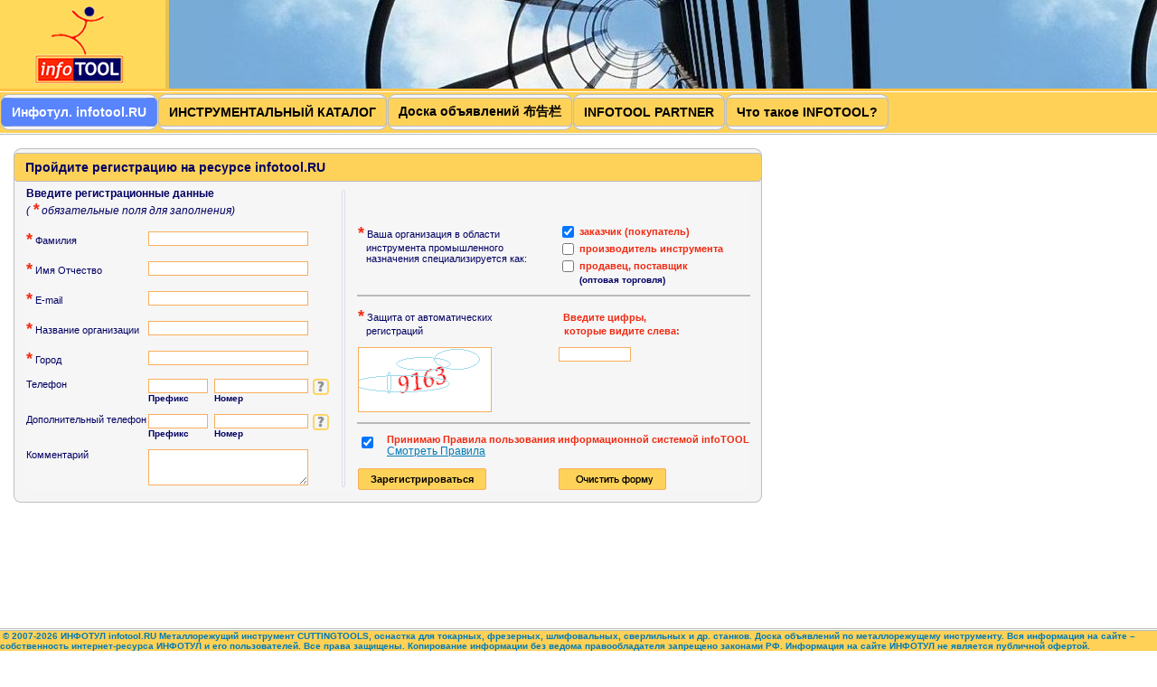

--- FILE ---
content_type: text/html; charset=windows-1251
request_url: http://infotool.su/registration.html
body_size: 19993
content:

<!DOCTYPE HTML PUBLIC "-//W3C//DTD HTML 4.01 Transitional//EN">
<html>
<head>
	<meta http-equiv="Content-Type" content="text/html; charset=windows-1251">
	<META HTTP-EQUIV="Cache-Control" CONTENT="no-cache">
  	<TITLE>INFOTOOL Инфотул Металлорежущий инструмент доска объявлений куплю продам пластины импортный Sandvik Iscar Pramet Korloy - пластины, свёрла, фрезы, метчики твердосплавные</TITLE>  
	<META name="keywords" content="Инфотул infotool инструмент металлорежущий cuttingtools Россия СССР импортный инструмент cuttingtools Sandvik Walter Seco Iscar Pramet Mitsubishi Sumitomo продам куплю твердосплавные пластины свёрла фрезы метчики плашки доска объявлений металлорежущий зуборезный инструмент измерительный инструмент микрометр штангенциркуль линейка штангенрейсмас зуборезный фрезы червячные модульные дисковые концевые долбяки плиты Sandvik Iscar Korloy Sumitomo Mitsubishi Walter Pramet Seco Guhring Narex">
	<META name="description" content="Инфотул infotool cuttingtools продам куплю пластины покупаю продаю инструмент металлорежущий импортный метчики плашки фрезы резцы свёрла зуборезный токарный фрезерный измерительный твердосплавный станочная оснастка доска объявлений твердосплавные пластины свёрла фрезы метчики плашки импортный инструмент Сандвик Iscar Korloy Guhring Walter Pramet Seco Mitsubishi Sumitomo">
        <meta name='yandex-verification' content='58995b6bdfe68001' />


	<link href="/css/default.css" rel="stylesheet" type="text/css" />
	<link rel="shortcut icon" type="image/x-icon" href="/images/favicon.ico" />

</head>
<body>
	<script language="JavaScript" src="/scripts/ajax.js" type="text/javascript"></script>
	<script>
		var httpAJAX = newAJAX();
	</script>
	<script type="text/javascript" src="/js/menu.js" ></script>
<script language=JavaScript src='/scripts/checkformlib.js' type="text/javascript"></script>
<script type="text/javascript" src="/scripts/overlib421/overlib.js" ></script>
<script type="text/javascript" src="/js/global.js" ></script>
<script language="javascript">
		preloadImage('/images/but_add_to_order.gif');
		preloadImage('/images/ico_offer.gif');
		preloadImage('/images/red_close.gif');
		preloadImage('/images/blue_close.gif');
		_SELECT_MENU_SRC='start.html';
	</script>
<table width="100%" border="0" cellspacing="0" cellpadding="0" height="100%" class="table_main">
  <tr>
    <td height="133">
		<!-- top -->
			<table width="100%" border="0" cellspacing="0" cellpadding="0">
			  <tr>
				<td class="td_top_logo"><a href="http://www.infotool.ru/" title="infoTOOL.ru"><img src="http://www.infotool.ru/images/top_logo.jpg" border="0"></a></td>
			    <td class="td_top_blue_line"><a href="http://www.cuttingtools.ru/" title="cuttingtools"><img src="http://www.infotool.ru/images/blue_line.jpg" border="0"></a></td>
			  </tr>
			  <tr>
				<td colspan="2" class="td_orange_3px"></td>
			  </tr>
			  <tr>
				<td colspan="2" class="td_white_1px"></td>
			  </tr>
			  <tr>
				<td colspan="2" class="td_orange_45px">
					
				<table border="0" cellspacing="0" cellpadding="0">
									<tr>
										<td width="1"></td>
										<td id="but_left_start" class="but_left_start"></td>
										<td id="but_center_start" class="but_center_start" onMouseOver="MenuSelect('start')" onMouseOut="MenuUnSelect()">
											<a href="/start.html"><span class="font14">Инфотул. infotool.RU</span></a>
										</td>
										<td id="but_right_start" class="but_right_start"></td>
										<td width="1"></td>
										<td id="but_left_catalog_index" class="but_left"></td>
										<td id="but_center_catalog_index" class="but_center" onMouseOver="MenuSelect('catalog_index')" onMouseOut="MenuUnSelect()">
											<a href="/catalog_index.html"><span class="font14">ИНСТРУМЕНТАЛЬНЫЙ КАТАЛОГ</span></a>
										</td>
										<td id="but_right_catalog_index" class="but_right"></td>
										<td width="1"></td>
										<td id="but_left_board" class="but_left"></td>
										<td id="but_center_board" class="but_center" onMouseOver="MenuSelect('board')" onMouseOut="MenuUnSelect()"><a href="/board.html"><span class="font14"><b>Доска объявлений &#24067;&#21578;&#26639;</b></span></a></td>
										<td id="but_right_board" class="but_right"></td>
										<td width="1"></td>
										<td id="but_left_complitoffer" class="but_left"></td>
										<td id="but_center_complitoffer" class="but_center" onMouseOver="MenuSelect('complitoffer')" onMouseOut="MenuUnSelect()">
											<a href="/complitoffer.html"><span class="font14">INFOTOOL PARTNER</span></a>
										</td>
										<td id="but_right_complitoffer" class="but_right"></td>
										<td width="1"></td>
										<td id="but_left_desk" class="but_left"></td>
										<td id="but_center_desk" class="but_center" onMouseOver="MenuSelect('desk')" onMouseOut="MenuUnSelect()">
											<a href="/desk.html"><span class="font14">Что такое INFOTOOL?</span></a>
										</td>
										<td id="but_right_desk" class="but_right"></td>
										<td width="1"></td>
									</tr>
								</table>

			
<!--
				<table border="0" cellspacing="0" cellpadding="0">
					<tr>
													<td>Инфотул. infotool.RU</td>
													<td>ИНСТРУМЕНТАЛЬНЫЙ КАТАЛОГ</td>
													<td>Новости Участников</td>
													<td>INFOTOOL PARTNER</td>
													<td>Что такое INFOTOOL?</td>
													<td>Регистрационная форма*</td>
													<td>О возможностях системы</td>
													<td>Восстановление пароля</td>
													<td>Проблема, отказ в доступе</td>
													<td>Проблема, преостановлен доступ</td>
													<td>Правила пользования системой infoTOOL</td>
													<td>Отказ от участия в системе</td>
													<td>Отказ от участия в рассылке</td>
											</tr>
				</table>
				<span class="font14" style="padding-left:15px">Информационная система <span class="red">Инфотул (INFOTOOL)</span></span>
-->				
				</td>
			  </tr>
			  <tr>
				<td colspan="2" class="td_white_1px"></td>
			  </tr>
			  <tr>
				<td colspan="2" class="td_grey_1px"></td>
			  </tr>
			</table>

		<!-- end top -->
	</td>
  </tr>
  <tr>
    <td valign="top" class="td_center">
		<!-- center -->
							 <span style="color:#FF0000; font-weight:bold;"></span> 
<script type="text/javascript" src="/js/registration.js" ></script>
<script type="text/javascript" src="/js/popUp_new.js" ></script>
<form action="registration.html" method="post" name="form">

			<table border="0" cellspacing="0" cellpadding="0">
			  <tr>
				<td class="reg_top_left"></td>
				<td class="reg_top"><span class="font14">Пройдите регистрацию на ресурсе infotool.RU</span></td>
				<td class="reg_top_right"></td>
			  </tr>
			  <tr>
				<td class="reg_left"></td>
				<td class="reg_center">
					<!-- main reg table -->	
						<table width="100%" border="0" cellspacing="0" cellpadding="0">
						  <tr>
							<td valign="top">
								<table width="100%" border="0" cellspacing="0" cellpadding="1">
								  <tr>
									<td colspan="2"><strong>Введите регистрационные данные</strong><br>
								      <em>( <span class="font18_red">*</span> обязательные поля для заполнения)</em></td>
									  <td></td>
								  </tr>
								  <tr>
									<td colspan="3" class="td_10px"></td>
								  </tr>
								  <tr>
									<td><span class="font18_red">*</span> <span class="font11">Фамилия</span></td>
									<td><input type="text" name="sen_secondname" value="" title="Фамилия" class="input_reg" style="width:177px"></td>
									<td></td>
								  </tr>
								  <tr>
									<td colspan="3" class="td_10px"></td>
								  </tr>
								  <tr>
									<td><span class="font18_red">*</span> <span class="font11">Имя Отчество</span></td>
									<td><input type="text" name="sen_firstname" value="" title="Имя Отчество" class="input_reg" style="width:177px"></td>
									<td></td>
								  </tr>
								  <tr>
									<td colspan="3" class="td_10px"></td>
								  </tr>
								  <tr>
									<td><span class="font18_red">*</span> <span class="font11">E-mail</span></td>
									<td><input type="text" name="sen_email" value="" title="E-mail" class="input_reg" style="width:177px"></td>
									<td></td>
								  </tr>
								  <tr>
									<td colspan="3" class="td_10px"></td>
								  </tr>
								  <tr>
									<td><span class="font18_red">*</span> <span class="font11">Название организации</span></td>
									<td><input name="sen_org" value="" title="Название организации" type="text" class="input_reg" style="width:177px"></td>
									<td></td>
								  </tr>
								  <tr>
									<td colspan="3" class="td_10px"></td>
								  </tr>
								  <tr>
									<td><span class="font18_red">*</span> <span class="font11">Город</span></td>
									<td><input name="sen_city" value="" title="Город" type="text" class="input_reg" style="width:177px"></td>
									<td></td>
								  </tr>
								  <tr>
									<td colspan="3" class="td_10px"></td>
								  </tr>
								  <tr>
									<td valign="top"><span class="font11">Телефон</span></td>
									<td>
										<table width="100%" border="0" cellspacing="0" cellpadding="0">
										  <tr>
											<td><input name="ssn_phone_pfx" value="" title="Телефон" type="text" class="input_reg" style="width:66px"></td>
											<td width="104"><input name="ssn_phone" value="" title="Телефон" type="text" class="input_reg" style="width:104px"></td>
										  </tr>
										  <tr>
											<td><span class="font10_grey">Префикс</span></td>
											<td><span class="font10_grey">Номер</span></td>
										  </tr>
									</table>									</td>
									<td valign="top">&nbsp;<a href="#" onMouseOver="return overlib('основной телефон, по которому с Вами можно связаться в рабочее время', CAPTION, 'Телефон');" onMouseOut="nd();"><img src="images/question1.jpg" border="0"></a></td>
								  </tr>
								  <tr>
									<td colspan="3" class="td_10px"></td>
								  </tr>
								  <tr>
									<td valign="top"><span class="font11">Дополнительный телефон</span></td>
									<td>
										<table width="100%" border="0" cellspacing="0" cellpadding="0">
										  <tr>
											<td><input name="ssn_mobile_phone_pfx" value="" title="Дополнительный телефон" type="text" class="input_reg" style="width:66px"></td>
											<td width="104"><input name="ssn_mobile_phone" value="" title="Дополнительный телефон" type="text" class="input_reg" style="width:104px"></td>
										  </tr>
										  <tr>
											<td><span class="font10_grey">Префикс</span></td>
											<td><span class="font10_grey">Номер</span></td>
										  </tr>
										</table>									</td>
									<td valign="top">&nbsp;<a href="#" onMouseOver="return overlib('Любой другой номер по желанию', CAPTION, 'Дополнительный телефон');" onMouseOut="nd();"><img src="images/question1.jpg" border="0"></a></td>
								  </tr>
								  <tr>
									<td colspan="3" class="td_10px"></td>
								  </tr>
								  <tr>
									<td valign="top"><span class="font11">Комментарий</span></td>
									<td><textarea name="sse_note" title="Комментарий" class="input_reg" style="width:177px; height:40px"></textarea></td>
									<td></td>
								  </tr>
								</table>
							
							</td>
							<td class="reg_hor_rule"></td>
							<td valign="top">
								<table width="100%" border="0" cellspacing="0" cellpadding="1">
								  <tr>
									<td colspan="2">&nbsp;<br>&nbsp;<br>									</td>
								  </tr>
								  <tr>
									<td colspan="2" class="td_10px"></td>
								  </tr>
								  <tr>
									<td valign="top"><span class="font18_red">*</span> <span class="font11">Ваша организация в области<br> 
										&nbsp;&nbsp;&nbsp;инструмента промышленного<br> 
										&nbsp;&nbsp;&nbsp;назначения специализируется как:</span>
									</td>
									<td>
										<table width="100%" border="0" cellspacing="0" cellpadding="0">
										  <tr>
											<td><input name="customer" value=1 type="checkbox" checked></td>
											<td><span class="font11_red">заказчик (покупатель)</span></td>
										  </tr>
										  <tr>
											<td><input name="manufacturer" value=1 type="checkbox" ></td>
											<td><span class="font11_red">производитель инструмента</span></td>
										  </tr>
										  <tr>
											<td><input name="supplier" value=1 type="checkbox" ></td>
											<td><span class="font11_red">продавец, поставщик</span></td>
										  </tr>
										  <tr>
											<td></td>
											<td><span class="font10_grey">(оптовая торговля)</span></td>
										  </tr>
										</table>

									</td>
								  </tr>
								  <tr>
									<td colspan="2" class="td_10px"></td>
								  </tr>
								  <tr>
									<td colspan="2" class="td_grey_1px"></td>
								  </tr>
								  <tr>
									<td colspan="2" class="td_10px"></td>
								  </tr>
								  <tr>
									<td valign="top"><span class="font18_red">*</span> <span class="font11">Защита от автоматических <br>
										&nbsp;&nbsp;&nbsp;регистраций</span>
									</td>
									<td valign="top"><span class="font18_red">&nbsp;</span><span class="font11_red">Введите цифры,<br>
										&nbsp;&nbsp;которые видите слева:</span>
									</td>
								  </tr>
								  <tr>
									<td colspan="2" class="td_10px"></td>
								  </tr>
								  <tr>
									<td><img src="/include/img_input_check.php" style="border: 1px solid #F9AE5B;" alt="Код подтверждения"></td>
									<td valign="top"><input name="cimg" type="text" class="input_reg" style="width:80px"></td>
								  </tr>
								  <tr>
									<td colspan="2" class="td_10px"></td>
								  </tr>
								  <tr>
									<td colspan="2" class="td_grey_1px"></td>
								  </tr>
								  <tr>
									<td colspan="2" class="td_10px"></td>
								  </tr>
								  <tr>
									<td colspan="2" style="vertical-align:top;">
										<input type="checkbox" name="agreement" style="float:left;" checked="checked">&nbsp;&nbsp;&nbsp;
										<span style="display:inline-block;">
										<span class="font11_red">Принимаю Правила пользования информационной системой infoTOOL</span>
										<br>
										<a href="JavaScript: viewSiteRules()" title="Смотреть Правила">Смотреть Правила</a>
										</span>
									</td>	
								  </tr>
								  <tr>
									<td colspan="2" class="td_10px"></td>
								  </tr>
								  <tr>
									<td><input type="submit" name="register" id="login" value=" Зарегистрироваться " class="butt_3" /><input type="reset" name="RESET" id="RESET" value ="Очистить форму"  style="display: none"/></td>
									<td valign="top"><a href="#"><img src="images/but_clear_form.jpg" onclick="document.getElementById('RESET').click();" border="0"></a></td>
								  </tr>
								</table>
							</td>
						  </tr>
				  </table>
					
					<!-- end main reg table -->						
				</td>
				<td class="reg_right"></td>
			  </tr>
			  <tr>
				<td class="reg_bottom_left"></td>
				<td class="reg_bottom" ></td>
				<td class="reg_bottom_right"></td>
			  </tr>
			</table>		

</form>
		<!--end center -->
	</td>
  </tr>
  <tr>
    <td class="td_bottom" valign="top">
		<!-- bottom -->
			<table width="100%" border="0" cellspacing="0" cellpadding="0" height="100%">
			  <tr>
				<td class="td_grey_1px"></td>
			  </tr>
			  <tr>
				<td class="td_white_1px"></td>
			  </tr>
			  <tr>
				<td class="td_grey_1px"></td>
			  </tr>
			  <tr>
				<td class="td_copyright" valign="middle">
				&nbsp;<strong><a href="http://www.infotool.ru" target="_blank" style="text-decoration:none">&copy; 2007-2026 ИНФОТУЛ infotool.RU Металлорежущий инструмент CUTTINGTOOLS, оснастка для токарных, фрезерных, шлифовальных, сверлильных и др. станков. Доска объявлений по металлорежущему инструменту. Вся информация на сайте – собственность интернет-ресурса ИНФОТУЛ и его пользователей. Все права защищены. Копирование информации без ведома правообладателя запрещено законами РФ. Информация на сайте ИНФОТУЛ не является публичной офертой.</a></strong>
				</td>
			  </tr>
			</table>
		<!-- end bottom -->
	</td>
  </tr>
</table>


</body>
</html>

	<script language="JavaScript1.2" type="text/javascript">
	 	window.status='user: , time: 0,017847 sec.';
	</script>
	

<!-- ???????? -->

<meta name='yandex-verification' content='58995b6bdfe68001' />

<br>
<a href="http://yandex.ru/cy?base=0&amp;host=www.infotool.ru/"><img src="http://www.yandex.ru/cycounter?www.infotool.ru/" width="88" height="31" alt="?????? ???????????" border="0" /></a>

<!-- Yandex.Metrika informer -->
<a href="https://metrika.yandex.ru/stat/?id=13014493&amp;from=informer"
target="_blank" rel="nofollow"><img src="https://informer.yandex.ru/informer/13014493/3_1_FFFD96FF_FCDD76FF_0_pageviews"
style="width:88px; height:31px; border:0;" alt="РЇРЅРґРµРєСЃ.РњРµС‚СЂРёРєР°" title="РЇРЅРґРµРєСЃ.РњРµС‚СЂРёРєР°: РґР°РЅРЅС‹Рµ Р·Р° СЃРµРіРѕРґРЅСЏ (РїСЂРѕСЃРјРѕС‚СЂС‹, РІРёР·РёС‚С‹ Рё СѓРЅРёРєР°Р»СЊРЅС‹Рµ РїРѕСЃРµС‚РёС‚РµР»Рё)" class="ym-advanced-informer" data-cid="13014493" data-lang="ru" /></a>
<!-- /Yandex.Metrika informer -->

<!-- Yandex.Metrika counter -->
<script type="text/javascript" >
   (function(m,e,t,r,i,k,a){m[i]=m[i]||function(){(m[i].a=m[i].a||[]).push(arguments)};
   m[i].l=1*new Date();
   for (var j = 0; j < document.scripts.length; j++) {if (document.scripts[j].src === r) { return; }}
   k=e.createElement(t),a=e.getElementsByTagName(t)[0],k.async=1,k.src=r,a.parentNode.insertBefore(k,a)})
   (window, document, "script", "https://mc.yandex.ru/metrika/tag.js", "ym");

   ym(13014493, "init", {
        clickmap:true,
        trackLinks:true,
        accurateTrackBounce:true
   });
</script>
<noscript><div><img src="https://mc.yandex.ru/watch/13014493" style="position:absolute; left:-9999px;" alt="" /></div></noscript>
<!-- /Yandex.Metrika counter -->

<!-- Rating@Mail.ru counter -->
<script type="text/javascript">
var _tmr = _tmr || [];
_tmr.push({id: "1420788", type: "pageView", start: (new Date()).getTime()});
(function (d, w) {
   var ts = d.createElement("script"); ts.type = "text/javascript"; ts.async = true;
   ts.src = (d.location.protocol == "https:" ? "https:" : "http:") + "//top-fwz1.mail.ru/js/code.js";
   var f = function () {var s = d.getElementsByTagName("script")[0]; s.parentNode.insertBefore(ts, s);};
   if (w.opera == "[object Opera]") { d.addEventListener("DOMContentLoaded", f, false); } else { f(); }
})(document, window);
</script><noscript><div style="position:absolute;left:-10000px;">
<img src="//top-fwz1.mail.ru/counter?id=1420788;js=na" style="border:0;" height="1" width="1" alt="???????@Mail.ru" />
</div></noscript>
<!-- //Rating@Mail.ru counter -->

<!-- Rating@Mail.ru logo -->
<a href="http://top.mail.ru/jump?from=1420788">
<img src="//top-fwz1.mail.ru/counter?id=1420788;t=479;l=1" 
style="border:0;" height="31" width="88" alt="???????@Mail.ru" /></a>
<!-- //Rating@Mail.ru logo -->

<!--LiveInternet counter--><script type="text/javascript"><!--
document.write("<a href='http://www.liveinternet.ru/click' "+
"target=_blank><img src='//counter.yadro.ru/hit?t38.6;r"+
escape(document.referrer)+((typeof(screen)=="undefined")?"":
";s"+screen.width+"*"+screen.height+"*"+(screen.colorDepth?
screen.colorDepth:screen.pixelDepth))+";u"+escape(document.URL)+
";"+Math.random()+
"' alt='' title='LiveInternet' "+
"border='0' width='31' height='31'><\/a>")
//--></script><!--/LiveInternet-->

<a href="http://www.infotool.ru/"+
"target=_blank><img alt="infoTOOL Logo" hspace="0" src="http://www.infotool.ru/infotool_01.gif" align="baseline" border="0"/></a>

<br />



<!-- END ???????? -->

--- FILE ---
content_type: text/css
request_url: http://infotool.su/css/default.css
body_size: 32214
content:
/* ---------------------------------
css IFILES
танк
28.03.2007
--------------------------------- */
body {
	padding:0px;
	margin:0px;
	background:#ffffff;
	color:#020063;
}
A {
	text-decoration: underline;
	color:#027ab6;
}
A:hover {
	text-decoration: none;
	color:#027ab6;
}
a.font14, a.font14:hover{
	color:020063;
}
a.font18, a.font18:hover{
	color:c6cad6;
}
table{
	font-size:12px;
	font-family:Tahoma, Verdana, Arial;
}
img {
	border:0px;
}
form {
padding:0;
margin:0;
}
/*--------------------------------- */
/*  infotool  */
/*--------------------------------- */
.table_main{
}
.td_top_logo{
	width:187px;
	height:98px;
}
.td_top_blue_line{
	background:url(/images/blue_line.jpg);
	width:100%;
	padding-right:10px;
}
.td_orange_3px{
	background:#ffc245;
	height:3px;
}
.td_orange_29px{
	background:#ffd157;
	height:29px;
}
.td_orange_45px{
	background:#ffd157;
	height:45px;
}
.td_white_1px{
	background:#ffffff;
	height:1px;
}
.td_grey_1px{
	background:#bababa;
	height:1px;
}
.td_grey2_1px{
	background:#c7cbd7;
	height:1px;
	padding:0px;
}
.td_blue_1px{
	background:#758dbf;
	height:1px;
	padding:0px;
}
.td_red_1px{
	background:#cd6868;
	height:1px;
	padding:0px;
}

.td_center{
	padding:15px;
}
.td_center_catalogue{
	padding:5px 0px 5px 0px;
	background: #ffefc3 url(/images/bg_center.jpg) bottom repeat-x;

}
.td_tool_logo{
	background:url(/images/tool_logo.jpg) no-repeat center top;
	width:75px;
	height:50px;
}
.td_20px{
	height:20px;
}
.td_10px{
	height:10px;
}
.td_bottom{
	height:20px;
	background:#ffd157;
}
.td_copyright{
	color:#000000;
	font-size:10px;
}
.login_top_left{
	background:url(/images/login_top_left.jpg);
	height:13px;
	width:13px;
}
.login_top_right{
	background:url(/images/login_top_right.jpg);
	height:13px;
	width:13px;
}
.login_bottom_right, .reg_bottom_right{
	background:url(/images/login_bottom_right.gif);
	height:13px;
	width:13px;
}
.login_bottom_left, .reg_bottom_left{
	background:url(/images/login_bottom_left.gif);
	height:13px;
	width:13px;
}
.login_top{
	background:url(/images/login_top.jpg);
}
.login_right, .reg_right{
	background:url(/images/login_right.jpg);
}
.login_bottom, .reg_bottom{
	background:url(/images/login_bottom.jpg);
}
.login_left, .reg_left{
	background:url(/images/login_left.jpg);
}
.login_center, .reg_center{
	background:#f6f6f6;
}
.user_top_left{
	background:url(/images/user_top_left.gif);
	height:13px;
	width:13px;
}
.user_top_right{
	background:url(/images/user_top_right.gif);
	height:13px;
	width:13px;
}
.user_bottom_right{
	background:url(/images/user_bottom_right.gif);
	height:13px;
	width:13px;
}
.user_bottom_left{
	background:url(/images/user_bottom_left.gif);
	height:13px;
	width:13px;
}
.user_top{
	background:url(/images/user_top.gif);
}
.user_right{
	background:url(/images/user_right.gif);
}
.user_bottom{
	background:url(/images/user_bottom.gif);
}
.user_left{
	background:url(/images/user_left.gif);
}
.user_center{
	background:#5A84FC;
	color: #FFFFFF;
}
.reg_top_left{
	background:url(/images/reg_top_left.jpg);
	height:42px;
	width:13px;
}
.reg_top_right{
	background:url(/images/reg_top_right.jpg);
	height:42px;
	width:13px;
}
.reg_top{
	background:url(/images/reg_top.jpg);
}
.reg_top_left_tool_catalog{
	background:url(/images/reg_top_left_tool_catalog.jpg);
	height:42px;
	width:13px;
}
.reg_top_right_tool_catalog{
	background:url(/images/reg_top_right_tool_catalog.jpg);
	height:42px;
	width:13px;
}
.reg_top_tool_catalog{
	background:url(/images/reg_top_tool_catalog.jpg);
	color:#FFFFFF;
}
.reg_top_left_orders{
	background:url(/images/reg_top_left_orders.jpg);
	height:42px;
	width:13px;
}
.reg_top_right_orders{
	background:url(/images/reg_top_right_orders.jpg);
	height:42px;
	width:13px;
}
.reg_top_orders{
	background:url(/images/reg_top_orders.jpg);
	color:#FFFFFF;
}
.reg_top_left_offer{
	background:url(/images/reg_top_left_offer.jpg);
	height:42px;
	width:13px;
}
.reg_top_right_offer{
	background:url(/images/reg_top_right_offer.jpg);
	height:42px;
	width:13px;
}
.reg_top_offer{
	background:url(/images/reg_top_offer.jpg);
	color:#FFFFFF;
}
.reg_top_left_question_answer{
	background:url(/images/reg_top_left_question_answer.jpg);
	height:42px;
	width:13px;
}
.reg_top_right_question_answer{
	background:url(/images/reg_top_right_question_answer.jpg);
	height:42px;
	width:13px;
}
.reg_top_question_answer{
	background:url(/images/reg_top_question_answer.jpg);
	color:#FFFFFF;
}

.main_top_left{
	background:url(/images/main_top_left.gif);
	height:42px;
	width:13px;	
}
.main_top_right{
	background:url(/images/main_top_right.gif);
	height:42px;
	width:13px;	
}
.main_top{
	background:url(/images/main_top.jpg);
}
.main_top_left_topmenu{
	background:url(/images/main_top_left_topmenu.gif);
	height:42px;
	width:13px;	
}
.main_top_right_topmenu{
	background:url(/images/main_top_right_topmenu.gif);
	height:42px;
	width:13px;	
}
.main_top_topmenu{
	background:url(/images/main_top_topmenu.gif);	
	color: #FFFFFF;
}
.main_top_left_blue{
	background:url(/images/main_top_left_blue.jpg);
	height:42px;
	width:13px;	
}
.main_top_right_blue{
	background:url(/images/main_top_right_blue.jpg);
	height:42px;
	width:13px;	
}
.main_top_blue{
	background:url(/images/main_top_blue.jpg);	
	color: #FFFFFF;
}
.main_center{
	background:#ffffff;
}
.main_bottom_left{
	background:url(/images/main_bottom_left.gif);
	height:13px;
	width:13px;
}
.main_bottom_right{
	background:url(/images/main_bottom_right.gif);
	height:13px;
	width:13px;
}
.main_right{
	background:url(/images/main_right.jpg);
}
.main_bottom{
	background:url(/images/main_bottom.jpg);
}
.main_left{
	background:url(/images/main_left.jpg);
}
.reg_hor_rule{
	width:30px;
	background:url(/images/reg_hor_rule.jpg) no-repeat center;
}
.menu_top_left{
	background:url(/images/menu_top_left.gif);
	height:20px;
	width:13px;
}
.menu_top_right{
	background:url(/images/menu_top_right.gif);
	height:20px;
	width:13px;
}
.menu_top{
	background:url(/images/menu_top.gif);
}
.cat_top_left{
	background:url(/images/price_top_left.jpg);
	height:13px;
	width:13px;
}
.cat_top_right{
	background:url(/images/price_top_right.jpg);
	height:13px;
	width:13px;
}
.cat_top_left_q{
	background:url(/images/price_top_left_q.jpg);
	height:13px;
	width:13px;
}
.cat_top_right_q{
	background:url(/images/price_top_right_q.jpg);
	height:13px;
	width:13px;
}
.cat_top{
	background:url(/images/price_top.jpg);
}
.cat_right{
	background:url(/images/price_right.jpg);
}
.cat_bottom{
	background:url(/images/price_bottom.jpg);
}
.cat_left{
	background:url(/images/price_left.jpg);
}
.cat_bottom_left{
	background:url(/images/price_bottom_left.jpg);
	height:13px;
	width:13px;
}
.cat_bottom_right{
	background:url(/images/price_bottom_right.jpg);
	height:13px;
	width:13px;
}
.cat_bottom_left_q{
	background:url(/images/price_bottom_left_q.jpg);
	height:13px;
	width:13px;
}
.cat_bottom_right_q{
	background:url(/images/price_bottom_right_q.jpg);
	height:13px;
	width:13px;
}
.cat_center{
	background:#ecefff;
}

.blue_top_left{
	background:url(/images/blue_top_left.png);
	//background:none;
	filter: progid:DXImageTransform.Microsoft.AlphaImageLoader(src='/images/blue_top_left.png', sizingMethod='crop');
	height:18px;
	width:18px;
}
.blue_top_right{
	background:url(/images/blue_top_right.png);
	//background:none;
	filter: progid:DXImageTransform.Microsoft.AlphaImageLoader(src='/images/blue_top_right.png', sizingMethod='crop');
	height:18px;
	width:18px;
}
.blue_top{
	background:url(/images/blue_top.png);
	//background:none;
	filter: progid:DXImageTransform.Microsoft.AlphaImageLoader(src='/images/blue_top.png', sizingMethod='crop');
}
.blue_right{
	background:url(/images/blue_right.png);
	//background:none;
	filter: progid:DXImageTransform.Microsoft.AlphaImageLoader(src='/images/blue_right.png', sizingMethod='crop');
}
.blue_bottom{
	background:url(/images/blue_bottom.png);
	//background:none;
	filter: progid:DXImageTransform.Microsoft.AlphaImageLoader(src='/images/blue_bottom.png', sizingMethod='crop');
}
.blue_left{
	background:url(/images/blue_left.png);
	//background:none;
	filter: progid:DXImageTransform.Microsoft.AlphaImageLoader(src='/images/blue_left.png', sizingMethod='crop');
}
.blue_bottom_left{
	background:url(/images/blue_bottom_left.png);
	//background:none;
	filter: progid:DXImageTransform.Microsoft.AlphaImageLoader(src='/images/blue_bottom_left.png', sizingMethod='crop');
	height:18px;
	width:18px;
}
.blue_bottom_right{
	background:url(/images/blue_bottom_right.png);
	//background:none;
	filter: progid:DXImageTransform.Microsoft.AlphaImageLoader(src='/images/blue_bottom_right.png', sizingMethod='crop');
	height:18px;
	width:18px;
}

.blue_center{
	background:#d8def4;
}
.td_blue_title{
	padding-top: 0px;
	padding-bottom: 0px;
	padding-right:10px;
	height:30px;
	font-size:14px;
	color:#758dbf;
	font-weight:bold;
}
.tr_blue{
	font-weight:bold;
	font-size:11px;
	color:#020063;
}
.tr_green{
	font-weight:bold;
	font-size:11px;
	color:#378b37;
}
.tr_blue_current{
	background: #FEE49B; 
	font-weight:bold;
	font-size:11px;
	color:#020063;
}
.tr_blue_procent{
	font-weight:normal;
	font-size:11px;
	color: #000000;
	text-align:right;
}
.tr_blue_a{
	font-weight:bold;
	font-size:11px;
	color:#000000;
	background:#FFFFFF;	
}
.tr_blue a, .tr_blue a:hover, .tr_blue_a a, .tr_blue_a a:hover{
	color:#000000;
	text-decoration:none;
}
.td_blue_top{
	font-size:11px;
	color:666666;
	font-weight:bold;
}
.blue_close{
	cursor: pointer;
	background:url(/images/'+color+'_close.gif) no-repeat center middle;
	vertical-align: middle;
	text-align: center;
}


#method a
{
	color:#027ab6;
	text-decoration:none;
	font-weight: 600;
}
#method a:hover
{
	color:#027ab6;
	text-decoration:underline;
	font-weight: 600;
}
#order_table a
{
	color:#020063;
	text-decoration:none;
}
#order_table a:hover
{
	color:#020063;
	text-decoration:underline;
}


.red_top_left{
	background:url(/images/red_top_left.gif);
	height:8px;
	width:8px;
}
.red_top_right{
	background:url(/images/red_top_right.gif);
	height:8px;
	width:8px;
}
.red_top{
	background:url(/images/red_top.gif);
}
.red_right{
	background:url(/images/red_right.gif);
}
.red_bottom{
	background:url(/images/red_bottom.gif);
}
.red_left{
	background:url(/images/red_left.gif);
}
.red_bottom_left{
	background:url(/images/red_bottom_left.gif);
	height:8px;
	width:8px;
}
.red_bottom_right{
	background:url(/images/red_bottom_right.gif);
	height:8px;
	width:8px;
}
.red_center{
	background:#f3dada;
}
.td_red_title{
	padding-right:10px;
	height:30px;
	font-size:14px;
	color:#cd6868;
	font-weight:bold;
}
.tr_red{
	font-weight:bold;
	font-size:11px;
	color:#000000;	
}
.tr_red_a{
	font-weight:bold;
	font-size:11px;
	color:#000000;
	background:#FFFFFF;	
}
.tr_red a, .tr_red a:hover, .tr_red_a a, .tr_red_a a:hover{
	color:#000000;
	text-decoration:none;
}
.td_red_top{
	font-size:11px;
	color:b8202f;
	font-weight:bold;
}
.td_red_quantity{
	background:url(/images/bg_quantity.jpg) no-repeat center;
	height:21px;
	width:54px;
}
.red_close{
	cursor: pointer;
	background:url(/images/'+color+'_close.gif) no-repeat center middle;
	vertical-align: middle;
	text-align: center;
}
/*------------- red 2 -------------------- */

.red2_top_left{
	background:url(/images/red_top_left.gif);
	height:8px;
	width:8px;
}
.red2_top_right{
	background:url(/images/red_top_right.gif);
	height:8px;
	width:8px;
}
.red2_top{
	background:url(/images/red_top.gif);
}
.red2_right{
	background:url(/images/red_right.gif);
}
.red2_bottom{
	background:url(/images/red_bottom.gif);
}
.red2_left{
	background:url(/images/red_left.gif);
}
.red2_bottom_left{
	background:url(/images/red_bottom_left.gif);
	height:8px;
	width:8px;
}
.red2_bottom_right{
	background:url(/images/red_bottom_right.gif);
	height:8px;
	width:8px;
}
.red2_center{
	background:#f3dada;
}
.red2_header{
	background:#cd6868;
	margin-top: 10px;
}
.td_red2_title{
	padding-left:0px;
	padding-right:0px;
	height:30px;
	font-size:14px;
	color:#cd6868;
	font-weight:bold;
}
.tr2_red{
	font-weight:bold;
	font-size:11px;
	color:#000000;	
}
.tr_red2_a{
	font-weight:bold;
	font-size:11px;
	color:#000000;
	background:#FFFFFF;	
}
.tr_red2 a, .tr_red a:hover, .tr_red_a a, .tr_red_a a:hover{
	color:#000000;
	text-decoration:none;
}
.td_red2_top{
	font-size:11px;
	color:b8202f;
	font-weight:bold;
}
.td_red2_quantity{
	background:url(/images/bg_quantity.jpg) no-repeat center;
	height:21px;
	width:54px;
}
font.close_red2{
	color: #cd6868;
	font-size:12px;
	font-family:Tahoma;
	font-weight:bold;
	border-top: 1px solid #cd6868;
}
.red2_dc{
	border: 1px solid #cd6868;
	height:20px;
	width: 20px;
	vertical-align: middle;
	margin-left: 10px;
}
.red2_close{
	cursor: pointer;
	vertical-align: middle;
	text-align: center;
}
.redTable
{
	margin-top: -5px;
	border: 1px solid #EFCDCD;
	background:#F8E1E1;
}


.but_left{
	background:url(/images/but_left.jpg);
	height:40px;
	width:12px;
}
.but_right{
	background:url(/images/but_right.jpg);
	height:40px;
	width:12px;
}
.but_center{
	background:url(/images/but_center.jpg);
}


.but_left_complitoffer{
	background:url(/images/but_left_tool_catalog.jpg);
	height:40px;
	width:12px; 
}
.but_right_complitoffer{
	background:url(/images/but_right_tool_catalog.jpg);
	height:40px;
	width:12px;
}
.but_center_complitoffer{
	background:url(/images/but_center_tool_catalog.jpg);
	
}

.but_left_desk{
	background:url(/images/but_left_tool_catalog.jpg);
	height:40px;
	width:12px; 
}
.but_right_desk{
	background:url(/images/but_right_tool_catalog.jpg);
	height:40px;
	width:12px;
}
.but_center_desk{
	background:url(/images/but_center_tool_catalog.jpg);
	
}
  
.but_left_start{
	background:url(/images/but_left_tool_catalog.jpg);
	height:40px;
	width:12px; 
}
.but_right_start{
	background:url(/images/but_right_tool_catalog.jpg);
	height:40px;
	width:12px;
}
.but_center_start{
	background:url(/images/but_center_tool_catalog.jpg);
	
}
.but_left_catalog_index{
	background:url(/images/but_left_tool_catalog.jpg);
	height:40px;
	width:12px;
}
.but_right_catalog_index{
	background:url(/images/but_right_tool_catalog.jpg);
	height:40px;
	width:12px;
}
.but_center_catalog_index{
	background:url(/images/but_center_tool_catalog.jpg);
	
}

.but_left_tool_catalog{
	background:url(/images/but_left_tool_catalog.jpg);
	height:40px;
	width:12px;
}
.but_right_tool_catalog{
	background:url(/images/but_right_tool_catalog.jpg);
	height:40px;
	width:12px;
}
.but_center_tool_catalog{
	background:url(/images/but_center_tool_catalog.jpg);
	
}

.but_left_orders{
	background:url(/images/but_left_tool_catalog.jpg);
	height:40px;
	width:12px;
}
.but_right_orders{
	background:url(/images/but_right_tool_catalog.jpg);
	height:40px;
	width:12px;
}
.but_center_orders{
	background:url(/images/but_center_tool_catalog.jpg);
}
.but_left_offer{
	background:url(/images/but_left_tool_catalog.jpg);
	height:40px;
	width:12px;
}
.but_right_offer{
	background:url(/images/but_right_tool_catalog.jpg);
	height:40px;
	width:12px;
}
.but_center_offer{
	background:url(/images/but_center_tool_catalog.jpg);
}
.but_left_board{
	background:url(/images/but_left_tool_catalog.jpg);
	height:40px;
	width:12px;
}
.but_right_board{
	background:url(/images/but_right_tool_catalog.jpg);
	height:40px;
	width:12px;
}
.but_center_board{
	background:url(/images/but_center_tool_catalog.jpg);
}
.but_left_question_answer{
	background:url(/images/but_left_tool_catalog.jpg);
	height:40px;
	width:12px;
}
.but_right_question_answer{
	background:url(/images/but_right_tool_catalog.jpg);
	height:40px;
	width:12px;
}
.but_center_question_answer{
	background:url(/images/but_center_tool_catalog.jpg);
}
.but_center a, .but_center a:hover{
	color:#000000;
	text-decoration:none;
}
.but_center_tool_catalog a, .but_center_orders a, .but_center_offer a, .but_center_board a, .but_center_question_answer a, .but_center_start a, .but_center_catalog_index a, .but_center_complitoffer a, .but_center_desk a, .but_center_tool_catalog a:hover, .but_center_orders a:hover, .but_center_offer a:hover, .but_center_question_answer a:hover, .but_center_start a:hover, .but_center_catalog_index a:hover, .but_center_complitoffer a:hover, .but_center_desk a:hover, .but_center_board a:hover{
	color:#FFFFFF;
	text-decoration:none;
}

.tool_catalogue{
	width:275px;
}
.table_catalogue{
	background:#bebebe;
}
.td_catalogue{
	background:#ecefff;
}
.td_catalogue_title{
	font-weight:bold;
	padding:8px;	
}
.td_catalogue_title_cfr{
	font-weight:bold;
}
.td_catalogue_title_cfr_type{
	font-weight:normal;
}
.td_catalogue_title_a{
	background:#fed259;
	font-weight:bold;
	padding:8px;	
}
.td_catalogue_title a, .td_catalogue_title a:hover, .td_catalogue_title_a a, .td_catalogue_title_a a:hover{
	color:020063;
	text-decoration:none;
}
.td_catalogue_arrow{
 width:21px;
 background:url(/images/arrow.gif) center;
 background-color: #C7C6FF;
}
.td_catalogue_arrow_a{
	width:21px;
	background:url(/images/arrow_a.jpg) center;
}
.table_wp{
	background:#949DB7;
	margin-top:-1px;
	padding: -1px;
	width:100%;
}
.table_offer{
	background:#949db7;
	border: 1px solid #c7cbd7;
}
.td_wp_up_and_down{
	height:27px;
	background:#dfe1ee;
	color:888b9a;
	font-size:10px;
}
.td_wp_up_and_down_cfr{
	background:#dfe1ee;
	color:888b9a;
	font-size:10px;
	vertical-align:middle;
}
.i3{
	width:60px;
	text-align:right;
	padding-right: 10px;
	vertical-align:middle;
}
.td_wp_ico{
	width:30px;
	text-align:center;
	vertical-align:middle;
}
.td_wp_plus_minus{
	width:20px;
	text-align:center;
}
.td_wp_name_{
	font-size:13px;
	font-weight:bold;
	color:020063;
}
.td_wp_name_1{
	font-size:13px;
	font-weight:bold;
}
.td_wp_name_2{
	font-size:13px;
	font-weight:bold;
	color: #8E8E8E;
}
.td_wp_name_3{
	font-size:13px;
	font-weight:bold;
}
.sn_{
	color:#535667;
	font-weight:bold;
}
.sn_1{
	color:535667;
	font-weight:bold;
}
.sn_2{
	color:535667;
	font-weight:bold;
	color: #8E8E8E;
}
.sn_3{
	color:535667;
	font-weight:bold;
}
.tr_wp{
	background:#edeeff;
	height:22px;
}
.tr_offer_title{
	background:#edeeff;
	height:22px;
	font-weight:bold;
	color:#000000;
}
.tr_offer_itogo{
	background:#FF7358;
	height:26px;
	font-weight:bold;
	color:#FFFFFF;
	font-size:16px;
}
.tr_offer_diff{
	background:#949DB7;
	height:26px;
	font-weight:bold;
	color:#FFFFFF;
	font-size:16px;
}
.tr_offer_sub_itogo{
	background:#FFFFFF;
	height:26px;
	font-weight:bold;
	color:#000000;
	font-size:12px;
}

.tr_offer_sub_itogo td{
	border-top: 1px solid #C7CBD7;
	border-bottom: 1px solid #C7CBD7;
}
.tr_offer{
	background:#ffffff;
	height:22px;
}
.tr_wp_a{
	background:#fed259;
	height:22px;
}
.tr_wp_s{
	background:#fee49b;
	height:22px;
}
.tr_wp_title{
	height:30px;
	font-size:11px;
	color:#565567;
	font-weight:bold;
}
.legenda{
	height:30px;
	font-size:11px;
	color:#565567;
	font-weight:bold;
}
.tr_wp_dialog{
	font-size:11px;
	color:#ffffff;
	font-weight:bold;
}
.tr_wp_dialog_org{
	font-size:11px;
	color:#565567;
	font-weight:bold;
	background:#ECEFFF;
}
.td_wp_quantity{
	background:#ffffff;
	width:35px;
}
.tr_sub_catalogue{
	font-weight:bold;
	font-size:13px;
	height:18px;
}
.tr_sub_stand{
	font-weight:bold;
	font-size:13px;
	height:18px;
	color:#666666;
	padding-left: 10px;
}
.tr_sub_stand_a{
	font-weight:bold;
	font-size:13px;
	height:18px;
	color:#666666;
	padding-left: 10px;
}
.tr_sub_catalogue_a{
	font-weight:bold;
	font-size:13px;
	height:18px;
	background:#FEE49B;
}
.tr_sub_catalogue a, .tr_sub_catalogue a:hover, .tr_sub_catalogue_a a, .tr_sub_catalogue_a a:hover{
	color:020063;
	text-decoration:none;
}
.td_image{
	width:285px;
}
.table_legend{
	border-top:1px dotted #c9c7d4;
	border-left:1px dotted #c9c7d4;
}
.td_legend{
	border-bottom:1px dotted #c9c7d4;
	border-right:1px dotted #c9c7d4;	
}

/*--------------------------------- */
/* fonts & other*/
/*--------------------------------- */
.font14{
	font-size:14px;
	font-weight:bold;
}
.font11{
	font-size:11px;
}
.red{
	color:f02a12;
}
.font18_red{
	font-size:18px;
	font-weight:bold;
	color:f02a12;
}
.font10_grey{
	font-size:10px;
	font-weight:bold;
	color:8e8e8e;
}
.font10_white{
	font-size:10px;
	font-weight:bold;
	color:ffffff;
	text-decoration:none;
}
.font10_white:hover{
	color:ededed;
}
.font10_black{
	font-size:10px;
	font-weight:bold;
	color:000000;
}
.font10_black:hover{
	color:000000;
}
.font11_red{
	font-size:11px;
	font-weight:bold;
	color:f02a12;
}
.font24{
	font-size:24px;
}
.font34{
	font-size:18px;
}
.font18{
	font-size:18px;
	color:c6cad6;
}
input, select{
	font-family:Tahoma, Verdana, Arial;
	font-size:11px;
	color:#000000;
}
.input_search{
	border: 1px solid #c7c6ff;
	background:#ffffff;
	padding-left: 5px;
}
.input_login, .input_reg{
	border: 1px solid #f9ae5d;
	background:#ffffff;
}
.input_quantity{
	color:#535667;
	border: 0px;
	background:#ffffff;
	text-align:right;
	width:30px;
	font-weight:bold;
}
.input_quantity2{
	color:#535667;
	border: 1px solid #CD6868;
	background:#ffffff;
	text-align:right;
	width:30px;
	height: 20px;
	font-weight:bold;
}
.order_title{
	margin-top: 10px;
	margin-bottom: 10px;
	padding-top: 0px;
	padding-bottom: 0px;
	padding-left: 5px;
	font-size:25px;
	font-style:normal;
}
.quantity{
	color: #000000;
	font-weight:bold;
}
.butt_1 {
	 width:92px; 
	 height:24px; 
	 border:0px solid white; 
	 background-image:url(/images/butt_1.gif);
	 font-weight:bold;
	 cursor:pointer;
}
.butt_2 {
	 width:102px; 
	 height:24px; 
	 border:0px solid white; 
	 background-image:url(/images/butt_2.gif);
	 font-weight:bold;
	 cursor:pointer;
}
.butt_3 {
	 width:142px; 
	 height:24px; 
	 border:0px solid white; 
	 background-image:url(/images/butt_3.gif);
	 font-weight:bold;
	 cursor:pointer;
}
.butt_4 {
	 width:170px; 
	 height:24px; 
	 border:0px solid white; 
	 background-image:url(/images/butt_4.gif);
	 font-weight:bold;
	 cursor:pointer;
	 padding-bottom: 2Px;
}
.butt_5 {
	 width:340px; 
	 height:24px; 
	 border:0px solid white; 
	 background-image:url(/images/butt_5.gif);
	 font-weight:bold;
	 cursor:pointer;
	 padding-bottom: 2Px;
}
.text_a_chat {
	 width:100%; 
	 height:100%; 
	 border:1px solid #f9ae5d; 
	 padding:4px;
} 

.big_button_sand
{
	cursor:pointer;
	border: 0px;
	background:url(/images/but_bg_sand.gif); 
	height:41px;
	width: 215px;
	font-size:13px;
	color: #020063;
	font-weight:bold;
	font-family:Verdana, Arial, Helvetica, sans-serif;

}

.big_button_blue
{
	cursor:pointer;
	border: 0px;
	background:url(/images/but_bg_blue.gif); 
	height:41px;
	width: 215px;
	font-size:13px;
	color: #FFFFFF;
	font-weight:bold;
	font-family:Verdana, Arial, Helvetica, sans-serif;

}


.offer_title{
	padding-top:14px;
	font-size:14px;
	font-weight:bold;
	color:#5b85fe;		
}
.offer_hr{
	height:6px;	
}
.offer_ico{
	width:20%;
}
.offer_ico2{
	width:40%;
}
.offer_date{
	font-size:18px;
	font-weight:bold;
	padding-left:6px;
}
.offer_number{
	font-size:24px;
	text-align:center;
	height:38px;
}
/* simple tables */
.simple_top_left{
	width:7px;
	height:7px;
	background:url(../images/simple_top_left.jpg);
}
.simple_top_right{
	width:7px;
	height:7px;
	background:url(../images/simple_top_right.jpg);
}
.simple_bottom_left{
	width:7px;
	height:7px;
	background:url(../images/simple_bottom_left.jpg);
}
.simple_bottom_right{
	width:7px;
	height:7px;
	background:url(../images/simple_bottom_right.jpg);
}
.simple_top{
	width:7px;
	height:7px;
	background:url(../images/simple_top.jpg);
}
.simple_right{
	width:7px;
	height:7px;
	background:url(../images/simple_right.jpg);
}
.simple_bottom{
	width:7px;
	height:7px;
	background:url(../images/simple_bottom.jpg);
}
.simple_left{
	width:7px;
	height:7px;
	background:url(../images/simple_left.jpg);
}
.simple_center{
	background:#FFFFFF;
}

.simple_center .offer_date{
	color:#5b85fe;
}
.simple_center .offer_number{
	color:#ffffff;
	background:#a0b9fc;
}

/* active tables */
.active_top_left{
	width:7px;
	height:7px;
	background:url(../images/active_top_left.jpg);
}
.active_top_right{
	width:7px;
	height:7px;
	background:url(../images/active_top_right.jpg);
}
.active_bottom_left{
	width:7px;
	height:7px;
	background:url(../images/active_bottom_left.jpg);
}
.active_bottom_right{
	width:7px;
	height:7px;
	background:url(../images/active_bottom_right.jpg);
}
.active_top{
	width:7px;
	height:7px;
	background:url(../images/active_top.jpg);
}
.active_right{
	width:7px;
	height:7px;
	background:url(../images/active_right.jpg);
}
.active_bottom{
	width:7px;
	height:7px;
	background:url(../images/active_bottom.jpg);
}
.active_left{
	width:7px;
	height:7px;
	background:url(../images/active_left.jpg);
}
.active_center{
	background:#ffc245;
}

.active_center .offer_date{
	color:#ffffff;
}
.active_center .offer_number{
	color:#f11111;
	background:#ffffff;
}

/* current tables - inherit from active*/
.current_center{
	background:#a0b9fc;
}

.current_center .offer_date{
	color:#ffffff;
}
.current_center .offer_number{
	color:#010163;
	background:#ffffff;
}

option_head
{
font-size:14px;
font-weight:bold;
}

.page{
	margin: 2px;
	text-align:center;
	text-decoration:none; 
	cursor:pointer; 
	border: 1px solid #999999; 
	color: #999999; 
	padding: 2px;
	background-color: #FFFFFF;
	width: 25px;
	FLOAT: left;
}
.page_active{
	margin: 2px;
	text-align:center;
	border: 1px solid #000000; 
	padding: 2px; 
	background-color: #FFFFCC;
	width: 25px;
	FLOAT: left;
}
font.close_blue{
	color: #20225F;
	font-size:19px;
	font-family:Tahoma;
	font-weight:400;
}
font.close_red{
	color: #60201E;
	font-size:19px;
	font-family:Tahoma;
	font-weight:400;
}
.ss{
	cursor:pointer; 
	display:none;
}
img.cl{
	cursor:pointer;
}
img.cln{
	cursor:pointer;
	display:none;
}
.tz{
	padding: 0px;
	width:100%;
}
.pm{
	width:20px;
	text-align:center;
}
.i{
	width:30px;
	text-align:center;
	vertical-align:middle;
}
div.sm{
	display:none; 
	position:absolute; 
	width: 600px; 
	padding-left: 3px;
	margin-top: -10px;
}

.hr{
cursor:pointer;
}
.title{
    visibility:hidden;
	position:absolute;
	background: #FFFFCC;
	border: 1px solid #000000;
	padding: 5px;
	font-weight:normal;
	
}
table.ca {
	border-collapse:collapse;
	
}
table.ca td{
	border: 1px solid #949db7;
	
}
table.ca td.row{
	border-left: 0px;
	
}
.menu-link {
display:block;
height:42px;
margin:0 8px 0 0;
font:14px Tahoma,Verdana,Arial;
color:#000;
background:url(../images/menu-link-bg.gif) left top no-repeat;
text-decoration:none;
text-align:center;
}
.menu-link span {
display:inline-block;
position:relative;
left:8px;
width:100%;
height:42px;
background:url(../images/menu-link-bg.gif) right top no-repeat;
cursor:pointer;
}
.menu-link:hover {
color:#ffffff;
background:url(../images/menu-link-bg.gif) left bottom no-repeat;
}
.menu-link:hover  span {
background:url(../images/menu-link-bg.gif) right bottom no-repeat;
}
.menu-link span b, .menu-link-active span b {
position:relative;
top:12px;
right:5px;
}
.menu-link-active {
display:block;
height:42px;
margin:0 8px 0 0;
font:14px Tahoma,Verdana,Arial;
color:#ffffff;
background:url(../images/menu-link-bg.gif) left bottom no-repeat;
text-decoration:none;
text-align:center;
}
.menu-link-active:hover {
color:#ffffff;
}
.menu-link-active span {
display:inline-block;
position:relative;
left:8px;
width:100%;
height:42px;
background:url(../images/menu-link-bg.gif) right bottom no-repeat;
}

/* board-paging */
.board-paging {
margin:0 0 20px 0;
text-align:center;
}
.board-paging h2 {
padding:0;
margin:0 0 10px 0;
font:bold 18px Tahoma,Verdana,Arial;
color:#020063;
text-align:center;
}
.board-paging a {
font:16px Tahoma,Verdana,Arial;
padding:0 5px;
}
.board-paging a.active {
background:#e9e8ed;
text-decoration:none;
}
.board-paging span {
font:16px Tahoma,Verdana,Arial;
padding:0 5px;
}

/* board-item */
.board-item {
width:100%;
margin:0;
padding:0;
border-collapse:collapse;
border:0;
}
.board-item-margin {
margin:0 0 13px 0;
}
.board-item td {
margin:0;
padding:0;
}
.board-item th {
margin:0;
padding:0;
font-weight:normal;
background:url(../images/board-item-bg.gif) 0 -54px repeat-x;
}
.board-item .top-left {
width:7px;
height:27px;
background:url(../images/board-item-bg.gif) 0 0 no-repeat;
}
.board-item .top-right {
width:7px;
height:27px;
background:url(../images/board-item-bg.gif) 0 -27px no-repeat;
}
.board-item th.text {
padding:5px 5px 0px 5px;
text-align:left;
color:#000;
}
.board-item th.info {
padding:5px 0 0 17px;
width:220px;
text-align:left;
color:#000;
}
.board-item .center-left {
width:7px;
background:url(../images/board-item-border.gif) 0 0 repeat-y;
}
.board-item td.text {
padding:0 6px;
vertical-align:top;
border-right:1px solid #dddddb;
color:#000;
}
.board-item td.info {
width:220px;
padding:0 6px 0 17px;
vertical-align:top;
color:#1d3944;
}
.board-item td.th-separator {
height:8px;
}
.board-item .center-right {
width:7px;
background:url(../images/board-item-border.gif) right 0 repeat-y;
}
.board-item .bottom-left {
width:7px;
height:7px;
background:url(../images/board-item-bg.gif) 0 -81px no-repeat;
}
.board-item .bottom-center {
height:7px;
background:url(../images/board-item-bg.gif) 0 -95px repeat-x;
}
.board-item .bottom-right {
width:7px;
height:7px;
background:url(../images/board-item-bg.gif) right -88px no-repeat;
}

/* board-item2 */
.board-item2 {
width:100%;
margin:0;
padding:0;
border-collapse:collapse;
border:0;
}
.board-item2-margin {
margin:0 0 13px 0;
}
.board-item2 td {
margin:0;
padding:0;
}
.board-item2 th {
margin:0;
padding:0;
font-weight:normal;
background:url(../images/board-item-bg.gif) 0 -54px repeat-x;
}
.board-item2 .top-left {
width:7px;
height:27px;
background:url(../images/board-item-bg.gif) 0 0 no-repeat;
}
.board-item2 .top-right {
width:7px;
height:27px;
background:url(../images/board-item-bg.gif) 0 -27px no-repeat;
}
.board-item2 th.text {
padding:5px 5px 0px 5px;
text-align:left;
color:#000;
}
.board-item2 th.info {
padding:5px 0 0 5px;
width:165px;
text-align:left;
color:#000;
}
.board-item2 .center-left {
width:7px;
background:url(../images/board-item-border.gif) 0 0 repeat-y;
}
.board-item2 td.text {
padding:0 6px 0 17px;
vertical-align:top;
border-left:1px solid #dddddb;
color:#000;
}
.board-item2 td.info {
width:165px;
padding:0 6px 0 6px;
vertical-align:top;
color:#1d3944;
}
.board-item2 td.th-separator {
height:8px;
}
.board-item2 .center-right {
width:7px;
background:url(../images/board-item-border.gif) right 0 repeat-y;
}
.board-item2 .bottom-left {
width:7px;
height:7px;
background:url(../images/board-item-bg.gif) 0 -81px no-repeat;
}
.board-item2 .bottom-center {
height:7px;
background:url(../images/board-item-bg.gif) 0 -95px repeat-x;
}
.board-item2 .bottom-right {
width:7px;
height:7px;
background:url(../images/board-item-bg.gif) right -88px no-repeat;
}

--- FILE ---
content_type: application/javascript
request_url: http://infotool.su/js/menu.js
body_size: 807
content:
var _MENU_STRID = '';

function MenuSelect(menu_strid)
{	
	if (_MENU_STRID != menu_strid)
	{
		MenuUnSelect()
		_MENU_STRID = menu_strid;
		document.getElementById('but_left_' + _MENU_STRID).className = 'but_left_' + _MENU_STRID;
		document.getElementById('but_center_' + _MENU_STRID).className = 'but_center_' + _MENU_STRID;
		document.getElementById('but_right_' + _MENU_STRID).className = 'but_right_' + _MENU_STRID;
	}
}

function MenuUnSelect()
{
	if (_MENU_STRID != '' & _SELECT_MENU_SRC != _MENU_STRID+'.html')
	{
		document.getElementById('but_left_' + _MENU_STRID).className = 'but_left';
		document.getElementById('but_center_' + _MENU_STRID).className = 'but_center';
		document.getElementById('but_right_' + _MENU_STRID).className = 'but_right';
		_MENU_STRID = '';
	}
}


--- FILE ---
content_type: application/javascript
request_url: http://infotool.su/js/global.js
body_size: 4353
content:
//	идентифицируем броузер
var pecho_VAL="";
var Pobj,Pvalue;

function pecho(obj,value){
	pecho_VAL="";
	Pobj=obj;
	show_pecho();
}

function res_pecho(res){
	pecho_VAL=res;
	var obj=Pobj;
	var value=Pvalue;
	value=res;
	if (value == null) value = '';
	
		// если есть такое значение, то не будем его добавлять
		var a = -1;
		for (i=0; i < obj.length; i++) if (obj.options[i].value == value) a = i;
		
		if (a == -1)
		{
			a = obj.length;
			obj.options[a] = new Option('  ' + value, value);
			/*
			newOpt = document.createElement('OPTION');
			alert('selectedIndex =  ' +  obj.selectedIndex);
			obj.add(newOpt, a); 
			newOpt.text = '  '+value;
			newOpt.value = value;
			*/
		}
	
		//	alert('select');
		obj.options[1*a].selected = true;
	//}
}

function show_pecho(){
	var curName ="Введите значение"; 
	popUpHandlerNew2.createHelpTip("Изменение позиции в заказе", curName, 'left', 'red')
	var content="";
	content+="<table width=100%>";
	content+="<tr><td>";
	content+="<input type=text name=\"new_value\" id=\"new_value\"><br>\n";
	content+="</td></tr><tr><td align=center>";
	content+="<input type=button value=\"ОК\" onClick=\"res_pecho(document.getElementById('new_value').value); popUpHandlerNew2.popHide();\">&nbsp;";
	content+="<input type=button value=\"Отмена\" onClick=\"popUpHandlerNew2.popHide();\">";
	content+="</td></tr></table>";
	
	popUpHandlerNew2.view(content);
}



isOpera = /\bOpera\b/i.test(navigator.userAgent);
isGecko = /\bGecko\b/i.test(navigator.userAgent);
isMSIE = /\bMSIE\b/i.test(navigator.userAgent) && !isOpera;
var columMinus = 1;
if (isMSIE) columMinus = 0;

//	Подгружает картинки заранее
function preloadImage(url)
{
	var img = new Image();
	img.src = url;
}

//	Возвращает значение селекта
function getSelectValue(obj)
{
	if (obj != null) return obj.options[obj.selectedIndex].value;
	else return '';
}

function g_null(res){
	if(pecho_VAL!="") res=pecho_VAL;
	return res;
}

//	для добавления значения в head
function insertNewHead(obj, value)
{
	if (obj != null)
	{
		
		
		
		if (value == null){
			//value = prompt('Укажите другое значение:', '');
			pecho(obj,value);
			return;
		}
		if (value == null) value = '';
		var a = -1;
		for (i=0; i < obj.length; i++) if (obj.options[i].value == value) a = i;
		
		if (a == -1)
		{
			a = obj.length;
			obj.options[a] = new Option('  ' + value, value);
			/*
			newOpt = document.createElement('OPTION');
			alert('selectedIndex =  ' +  obj.selectedIndex);
			obj.add(newOpt, a); 
			newOpt.text = '  '+value;
			newOpt.value = value;
			*/
		}
	
		//	alert('select');
		obj.options[1*a].selected = true;
	}
};

// преобразовывает введённую цену в нужный формат
function goodNumber(str)
{
	if (str != '')
	{
		str = str.replace(',', '.');
		str = str.replace('/', '.');
		str = str.replace('\\', '.');
		if (str.indexOf(".") > 0)
		{
			str_1 = str.substr(0, str.indexOf("."));
			str_2 = str.substr(str.indexOf(".")+1, 2);
			if (str_2.length == 1) str_2 = str_2 + '0';
			if (str_2.length == 0) str_2 = str_2 + '00';
			str = str_1+'.'+str_2;
		}
		else str = str+'.00';
	}
	
	return str;
}
 function getKeyCode(event) { 
  event = event || window.event; 
  return event.keyCode; 
}


function RTrim(lsStr)
{
  for(lsRes=lsStr;lsRes.charAt(lsRes.length-1)==' ';lsRes=lsRes.substr(0,lsRes.length-1));
  
  return lsRes;
};

function LTrim(lsStr)
{
  for(lsRes=lsStr;lsRes.charAt(0)==' ';lsRes=lsRes.substr(1,lsRes.length-1));
  
  return lsRes;
};

function Trim(lsStr)
{
  return RTrim(LTrim(lsStr));
};


// ESCAPE!!!
// Инициализируем таблицу перевода
var trans = [];
for (var i = 0x410; i <= 0x44F; i++)
  trans[i] = i - 0x350; // А-Яа-я
trans[0x401] = 0xA8;    // Ё
trans[0x451] = 0xB8;    // ё

// Сохраняем стандартную функцию escape()
var escapeOrig = window.escape;

// Переопределяем функцию escape()
window.escape = function(str)
{
  var ret = [];
  // Составляем массив кодов символов, попутно переводим кириллицу
  for (var i = 0; i < str.length; i++)
  {
    var n = str.charCodeAt(i);
    if (typeof trans[n] != 'undefined')
      n = trans[n];
    if (n <= 0xFF)
      ret.push(n);
  }
  return escapeOrig(String.fromCharCode.apply(null, ret));
}


--- FILE ---
content_type: application/javascript
request_url: http://infotool.su/js/popUp_new.js
body_size: 9500
content:
var popUpHandlerNew = {
	
	popUpWin:		null,
	x_pos:			null,
	y_pos:			null,
	direction: 		null,
	
	create:	function () {
		var popUp = document.createElement("DIV");
		popUp.className = "popUp";
		document.body.appendChild(popUp);
		this.popUpWin = popUp; 
	},
	

	
	createHelpTip:	function (title, curName, direction, color) {
		if (color == null) color = 'blue';
		if (this.popUpWin == null) {
			this.create();
		}
		var popUp = this.popUpWin;
		direction = direction.parseInt;
		
		if (!direction) direction = 0;
		this.direction = direction;
		preloadImage("/images/" + color + "_close.jpg");
		content = '';
		content += '<div class="popUp" style="position:absolute; z-index:1000; top:200px; " id="popUp_w">';
		content += '<table border="0" cellspacing="0" cellpadding="0" width="*">';
		content += 		'<tr>';
		content += 			'<td class="' + color + '_top_left"></td>';
		content += 			'<td class="' + color + '_top"></td>';
		content += 			'<td class="' + color + '_top_right"></td>';
		content += 		'</tr>';
		content += 		'<tr>';
		content += 			'<td class="' + color + '_left"></td>';
		content += 			'<td class="' + color + '_center" style="padding: 0px;">';
		content += 				'<table width="100%" border="0" cellspacing="0" cellpadding="0">';
		content += 					'<tr>';
		content += 						'<td class="td_' + color + '_title">' + curName + '</td>';
		content += 						'<td valign="middle" align="center" height="25" width="25" onClick="popUpHandlerNew.popHide()" style="cursor:pointer; background:url(/images/'+color+'_close.gif) no-repeat center middle;"><div class="' + color + '_dc"><font class="close_'+color+'">x</font></div></td>';
		content += 					'</tr>';
		content += 				'</table>';
		content += 			'<div style="margin-right:6px;" id="inpopUp">';
		content += 			'</div>';
		content += 			'</td>';
		content +=			 '<td class="' + color + '_right"></td>';
		content += 		' </tr>';
		content += 		' <tr>';
		content += 				'<td class="' + color + '_bottom_left"></td>';
		content += 				'<td class="' + color + '_bottom" ></td>';
		content +=				 '<td class="' + color + '_bottom_right"></td>';
		content +=		 '</tr>';
		content += '</table>';
		content += '</div>';
		

		popUp.innerHTML = content;
		//popUp._boundAnchor = elem;
		//elem._popUpWin = popUp;  
//		alert(document.getElementById("whiteboxroundbox").innerHTML);
//		this.x_pos = 300;
//		this.y_pos = 300;
		//popUp.style.visibility = "hidden";
		return popUp;
	},
	
	
	removeHelpTip:	function (popUp) {
		popUp._boundAnchor = null;
		popUp.style.filter = "none";
		popUp.innerHTML = "";
		popUp.onmousedown = null;
		popUp.onmouseup = null;
		popUp.parentNode.removeChild(popUp);  
		//d.style.display = "none";
	},
		
	hideHelpTip:	function (elem) {
		var popUp = elem._popUpWin;
		/*	Mozilla (1.2+) starts a selection session when moved
			and this destroys the mouse events until reloaded
		d.style.top = -el.offsetHeight - 100 + "px";
		*/		
		
		popUp.style.visibility = "hidden";
		//d._boundAnchor = null;

		elem.onblur = null;
		elem._onblur = null;
		elem._helpTip = null;
		elem.onkeydown = null;
	
	},
	popHide: function () {
		// покажем селекты (вообще надо и ифреймы , но их тут нет)
		if (navigator.appName!="Netscape") {
			for (i = 0; i < document.all.tags("SELECT").length; ++i){
				document.all.tags("SELECT")[i].style.visibility = 'visible';
				}
			}
		var popUp = this.popUpWin;
		if (document.getElementById("inpopUp")) 
			document.getElementById("inpopUp").innerHTML="";
		if (popUp)	
			popUp.style.visibility = 'hidden';
		popUp = null;	
	},
	
	hideHelpTip:	function (elem) {
		var popUp = elem._popUpWin;
		popUp.style.visibility = "hidden";
		elem.onblur = null;
		elem._onblur = null;
		elem._helpTip = null;
		elem.onkeydown = null;
	
	},
	
	view: function (main_contex) { 
		// скроем селекты (вообще надо и ифреймы , но их тут нет)
		if (navigator.appName!="Netscape") {
			for (i = 0; i < document.all.tags("SELECT").length; ++i){
				document.all.tags("SELECT")[i].style.visibility = 'hidden';
				}
			}
		var popUp = this.popUpWin;
		
		document.getElementById("inpopUp").innerHTML=main_contex;  
			var direction = 0;
			if (document.getElementById("LeftBox")) direction = document.getElementById("LeftBox").offsetWidth;
			document.getElementById("popUp_w").style.top = document.body.clientHeight/2 - ( document.getElementById("popUp_w").offsetHeight )/2 + document.body.scrollTop;
			document.getElementById("popUp_w").style.left = (document.body.clientWidth -  document.getElementById("popUp_w").offsetWidth)/2 + direction/2;	
			
		popUp.style.visibility = 'visible'; 
		}
};

var popUpHandlerNew2 = {
	
	popUpWin:		null,
	x_pos:			null,
	y_pos:			null,
	direction: 		null,
	
	create:	function () {
		var popUp = document.createElement("DIV");
		popUp.className = "popUp2";
		document.body.appendChild(popUp);
		this.popUpWin = popUp; 
	},
	

	
	createHelpTip:	function (title, curName, direction, color) {
		if (color == null) color = 'blue';
		if (this.popUpWin == null) {
			this.create();
		}
		var popUp = this.popUpWin;
		direction = direction.parseInt;
		
		if (!direction) direction = 0;
		this.direction = direction;
		preloadImage("/images/" + color + "_close.jpg");
		content = '';
		content += '<div class="popUp" style="position:absolute; z-index:1000; top:200px; " id="popUp_w2">';
		content += '<table border="0" cellspacing="0" cellpadding="0" width="*">';
		content += 		'<tr>';
		content += 			'<td class="' + color + '_top_left"></td>';
		content += 			'<td class="' + color + '_top"></td>';
		content += 			'<td class="' + color + '_top_right"></td>';
		content += 		'</tr>';
		content += 		'<tr>';
		content += 			'<td class="' + color + '_left"></td>';
		content += 			'<td class="' + color + '_center" style="padding: 0px;">';
		content += 				'<table width="100%" border="0" cellspacing="0" cellpadding="0">';
		content += 					'<tr>';
		content += 						'<td class="td_' + color + '_title">' + curName + '</td>';
		content += 						'<td valign="middle" align="center" height="25" width="25" onClick="popUpHandlerNew2.popHide()" style="cursor:pointer; background:url(/images/'+color+'_close.gif) no-repeat center middle;"><div class="' + color + '_dc"><font class="close_'+color+'">x</font></div></td>';
		content += 					'</tr>';
		content += 				'</table>';
		content += 			'<div style="margin-right:6px;" id="inpopUp2">';
		content += 			'</div>';
		content += 			'</td>';
		content +=			 '<td class="' + color + '_right"></td>';
		content += 		' </tr>';
		content += 		' <tr>';
		content += 				'<td class="' + color + '_bottom_left"></td>';
		content += 				'<td class="' + color + '_bottom" ></td>';
		content +=				 '<td class="' + color + '_bottom_right"></td>';
		content +=		 '</tr>';
		content += '</table>';
		content += '</div>';
		

		popUp.innerHTML = content;
		//popUp._boundAnchor = elem;
		//elem._popUpWin = popUp;  
//		alert(document.getElementById("whiteboxroundbox").innerHTML);
//		this.x_pos = 300;
//		this.y_pos = 300;
		//popUp.style.visibility = "hidden";
		return popUp;
	},
	
	
	removeHelpTip:	function (popUp) {
		popUp._boundAnchor = null;
		popUp.style.filter = "none";
		popUp.innerHTML = "";
		popUp.onmousedown = null;
		popUp.onmouseup = null;
		popUp.parentNode.removeChild(popUp);  
		//d.style.display = "none";
	},
		
	hideHelpTip:	function (elem) {
		var popUp = elem._popUpWin;
		/*	Mozilla (1.2+) starts a selection session when moved
			and this destroys the mouse events until reloaded
		d.style.top = -el.offsetHeight - 100 + "px";
		*/		
		
		popUp.style.visibility = "hidden";
		//d._boundAnchor = null;

		elem.onblur = null;
		elem._onblur = null;
		elem._helpTip = null;
		elem.onkeydown = null;
	
	},
	popHide: function () {
		// покажем селекты (вообще надо и ифреймы , но их тут нет)
		if (navigator.appName!="Netscape") {
			for (i = 0; i < document.all.tags("SELECT").length; ++i){
				document.all.tags("SELECT")[i].style.visibility = 'visible';
				}
			}
		var popUp = this.popUpWin;
		if (document.getElementById("inpopUp2")) 
			document.getElementById("inpopUp2").innerHTML="";
		if (popUp)	
			popUp.style.visibility = 'hidden';
		popUp = null;	
	},
	
	hideHelpTip:	function (elem) {
		var popUp = elem._popUpWin;
		popUp.style.visibility = "hidden";
		elem.onblur = null;
		elem._onblur = null;
		elem._helpTip = null;
		elem.onkeydown = null;
	
	},
	
	view: function (main_contex) { 
		// скроем селекты (вообще надо и ифреймы , но их тут нет)
		if (navigator.appName!="Netscape") {
			for (i = 0; i < document.all.tags("SELECT").length; ++i){
				document.all.tags("SELECT")[i].style.visibility = 'hidden';
				}
			}
		var popUp = this.popUpWin;
		
		document.getElementById("inpopUp2").innerHTML=main_contex;  
			var direction = 0;
			if (document.getElementById("LeftBox")) direction = document.getElementById("LeftBox").offsetWidth;
			document.getElementById("popUp_w2").style.top = document.body.clientHeight/2 - ( document.getElementById("popUp_w2").offsetHeight )/2 + document.body.scrollTop;
			document.getElementById("popUp_w2").style.left = (document.body.clientWidth -  document.getElementById("popUp_w2").offsetWidth)/2 + direction/2;	
			
		popUp.style.visibility = 'visible'; 
		}
};


--- FILE ---
content_type: application/javascript
request_url: http://infotool.su/scripts/checkformlib.js
body_size: 24073
content:
/*==================================
Title: checkformlib.ls
Content: Проверка правильности значений полей
Created: ВЕТЕР
Date: 11.09.2000

Modified: BETEP
Date: 12.10.2000
Changed: Сделана отдельная функция проверки значения. Проверка правильности названия полей в форме вынесена в отдельную библиотеку: checkformfields.js, чтобы эта проверка выполнялась тоько один раз.
Modified: SA
Date: 29.10.2000
Changed: Сделана функция проверки времени. Наложено ограничение на дату она не может быть больше 2010 года
Modified: IVA
Date: 02.04.2001
Changed: Добавила функцию CheckField
Modified: IVA
Date: 10.04.2001
Changed: Добавила функцию FN_GetDate
==================================*/
var Obj;
var b_Comm = true;
var lsObjTitle;

function Replace(Str, FindFor, ReplaceWith)
/*==================================
Created: BETEP
Date: 11.10.2000
Content: Замещает все вхождения FindFor в сторке Str на значение ReplaceWith
IN:
  Str           - Строка, в которой должны быть сделаны замены
  FindFor       - Задает что надо найти в строке
  ReplaceWith   - Задает на что надо заменить
OUT:
  Replace - строка Str, вкоторой замененны все вхождения FindFor на значение ReplaceWith
==================================*/
{
  Str = "" + Str;
  res=""+Str.replace(FindFor, ReplaceWith);
  while(Str!=res)
  {
   Str=res;
   res=Str.replace(FindFor, ReplaceWith);
  };
  return ""+Str;
};

function CheckDate(liDay,liMonth,liYear)
/*==================================
Created: BETEP
Date: 11.10.2000
Content: Проверка правильности даты.
IN:
 liDay      - номер дня;
 liMonth    - номер месяца;
 liYear     - год в 4 цифры, например, 1999.
OUT:
 CheckDate - true, если дата верна; false, если дата задана не правильно.
==================================*/
{
  ldDate = new Date(1*liYear, 1*liMonth-1, 1*liDay);

  return ((ldDate.getFullYear()==1*liYear)&&(1*liYear<2070)&&
            (ldDate.getMonth()==1*liMonth-1)&&
            (ldDate.getDate()==1*liDay));
};
function CheckDateTime(liDay,liMonth,liYear,liHour,liMinute)
/*==================================
Created: SA
Date: 29.10.2000
Content: Проверка правильности даты-времени.
IN:
 liDay      - номер дня;
 liMonth    - номер месяца;
 liYear     - год в 4 цифры, например, 1999.
 liHour     - часы в 24 часовом интервале
 liMinute   - минуты
OUT:
 CheckDateTime - true, если дата-время верно; false, если нет.
==================================*/
{
  ldDate = new Date(1*liYear, 1*liMonth-1, 1*liDay, 1*liHour, 1*liMinute);

  return ((ldDate.getFullYear()==1*liYear)&&(1*liYear<2070)&&
            (ldDate.getMonth()==1*liMonth-1)&&
            (ldDate.getDate()==1*liDay)&&
            (ldDate.getHours()==1*liHour)&&
            (ldDate.getMinutes()==1*liMinute));
};
function CheckTime(liHour,liMinute)
/*==================================
Created: VIGOR
Date: 29.10.2000
Content: Проверка правильности времени.
IN:
 liHour     - часы в 24 часовом интервале
 liMinute   - минуты
OUT:
 CheckTime - true, если время верно; false, если нет.
==================================*/
{
  ldDate = new Date(1, 1, 1, 1*liHour, 1*liMinute);

  return ((ldDate.getHours()==1*liHour)&&
            (ldDate.getMinutes()==1*liMinute)
		 );
};

function RTrim(lsStr)
/*==================================
Created: BETEP
Date: 11.10.2000
Content: Возвращает строку без завершающих пробелов.
IN:
 lsStr - строка
OUT:
 RTrim - строка без завершающих пробелов.
==================================*/
{
  for(lsRes=lsStr;lsRes.charAt(lsRes.length-1)==' ';lsRes=lsRes.substr(0,lsRes.length-1));
  
  return lsRes;
};

function LTrim(lsStr)
/*==================================
Created: BETEP
Date: 11.10.2000
Content: Возвращает строку без предшествующих пробелов.
IN:
 lsStr - строка
OUT:
 LTrim - строка без предшествующих пробелов.
==================================*/
{
  for(lsRes=lsStr;lsRes.charAt(0)==' ';lsRes=lsRes.substr(1,lsRes.length-1));
  
  return lsRes;
};

function Trim(lsStr)
/*==================================
Created: BETEP
Date: 11.10.2000
Content: Возвращает строку без предшествующих и завершающих пробелов.
IN:
 lsStr - строка
OUT:
 Trim - строка без предшествующих и завершающих пробелов.
==================================*/
{
  return RTrim(LTrim(lsStr));
};

function CheckStringDate(lsDate, lsDateTitle)
/*==================================
Created: BETEP
Date: 11.10.2000
Content: Проверяет корректность даты заданной в строке. 
IN:
 lsDate         - Строка с датой. Например: "01.08.2000" или "1/8/2000"
 lsDateTitle    - Название поля для отображения ошибки. Например: "Дата создания документа"
OUT:
 CheckStringDate - Строка с датой, если дата задана правильно.; false, если дата задана не правильно.
==================================*/
{
  lsDate = Replace(lsDate,"/",".");
  liDay = lsDate.substr(0,lsDate.indexOf("."));
  lsDatetmp = lsDate.substr(lsDate.indexOf(".")+1);
  liMonth = lsDatetmp.substr(0,lsDatetmp.indexOf("."));
  lsDatetmp = lsDatetmp.substr(lsDatetmp.indexOf(".")+1);
  liYear = lsDatetmp.substr(0);
  if(!CheckDate(liDay, liMonth, liYear))
  {
    if (b_Comm) alert("В поле "+lsDateTitle+" некорректно введено значение.\nВозможные ошибки:\n - значение поля должно иметь формат ДД.ММ.ГГГГ;\n - введена не существующая дата.");
    return false;
  };
  /*if (1*liYear < 2001) {
           alert("В поле "+lsDateTitle+" введена дата меньше 2001 года.");
           return false; 
  }*/
  return liDay + "." + liMonth + "." + liYear;
};

function CheckStringDateTime(lsDateTime, lsDateTitle)
/*==================================
Created: SA
Date: 29.10.2000
Content: Проверяет корректность даты-времени заданного в строке. 
IN:
 lsDateTime         - Строка с датой-веременем. Например: "01.08.2000 12:00" или "1/8/2000 12:00"
 lsDateTitle    - Название поля для отображения ошибки. Например: "Дата создания документа"
OUT:
 CheckStringDateTime - Строка с датой-веременем, если дата задана правильно.; false, если дата задана не правильно.
==================================*/
{
  lsDate = unescape(lsDateTime)
  lsDate = Replace(lsDate,"/",".");
  lsDate = Replace(lsDate," ",".");
  lsDate = Replace(lsDate,":",".");
  liDay = lsDate.substr(0,lsDate.indexOf("."));
  lsDatetmp = lsDate.substr(lsDate.indexOf(".")+1);
  liMonth = lsDatetmp.substr(0,lsDatetmp.indexOf("."));
  lsDatetmp = lsDatetmp.substr(lsDatetmp.indexOf(".")+1);
  liYear = lsDatetmp.substr(0,lsDatetmp.indexOf("."));
  lsDatetmp = lsDatetmp.substr(lsDatetmp.indexOf(".")+1);
  liHour = lsDatetmp.substr(0,lsDatetmp.indexOf("."));
  lsDatetmp = lsDatetmp.substr(lsDatetmp.indexOf(".")+1);
  liMinute = lsDatetmp.substr(0);

  if(!CheckDateTime(liDay, liMonth, liYear, liHour, liMinute))
  {
    if (b_Comm) alert("В поле "+lsDateTitle+" некорректно введено значение.\nВозможные ошибки:\n - значение поля должно иметь формат ДД.ММ.ГГГГ ЧЧ:МИ;\n - введено не существующее время.");
    return false;
  };

return (liDay + "." + liMonth + "." + liYear+" "+liHour+":"+liMinute);
};

function CheckStringTime(lsDateTime, lsDateTitle)
/*==================================
Created: SA
Date: 29.10.2000
Content: Проверяет корректность времени заданного в строке. 
IN:
 lsTime         - Строка с датой-веременем. Например: "12:00" или "12:00"
 lsDateTitle    - Название поля для отображения ошибки. Например: "Дата создания документа"
OUT:
 CheckStringTime - Строка с веременем, если дата задана правильно.; false, если дата задана не правильно.
==================================*/
{
  lsDate = unescape(lsDateTime)
  lsDate = Replace(lsDate,"/",".");
  lsDate = Replace(lsDate," ",".");
  lsDate = Replace(lsDate,":",".");
  liHour = lsDate.substr(0,lsDate.indexOf("."));
  lsDatetmp = lsDate.substr(lsDate.indexOf(".")+1);
  liMinute = lsDatetmp.substr(0);

  if(!CheckTime(liHour, liMinute))
  {
    if (b_Comm) alert("В поле "+lsDateTitle+" некорректно введено значение.\nВозможные ошибки:\n - значение поля должно иметь формат ЧЧ:МИ;\n - введено не существующее время.");
    return false;
  };

	return (liHour+":"+liMinute);
};


function CheckNumber(lsNumber, lsNumberTitle)
/*==================================
Created: BETEP
Date: 11.10.2000
Content: проверяет корректность числа lsNumber и в случае если это не число выдает ошибку используя lsNumberTitle
IN:
 lsNumber       - Предполагаемое число в строковом формате. Например: "023,34"
 lsNumberTitle  - Название поля на тот случай, если придется выводить ошибку. Например: "Неправильное число: Возраст"
OUT:
 CheckNumber - действительное число, если входная строка содержит действительное число; false, если lsNumber - не действительное чилсло.
==================================*/
{
  lsNumber = Replace(unescape(lsNumber), ",", ".");
  if(lsNumber*1!=lsNumber)
  {
    if (b_Comm) alert("В поле "+lsNumberTitle+" некорректно введено значение.\nЗначение поля должно быть числом.");
    return false;
  };
  return escape(lsNumber*1);
};

function CheckInteger(lsInteger, lsIntegerTitle)
/*==================================
Created: BETEP
Date: 11.10.2000
Content: проверяет корректность целого числа lsInteger и в случае если это не число выдает ошибку используя lsIntegerTitle
IN:
 lsInteger      - Предполагаемо целое число в строковом формате. Например: "023"
 lsIntegerTitle - Название поля на тот случай, если придется выводить ошибку. Например: "Неправильное число: Возраст"
OUT:
 CheckInteger - целое число, если входная строка содержит целое число; false если lsInteger - не целое чилсло.
==================================*/
{
  lsInteger = Replace(unescape(lsInteger), ",", ".");
  if(lsInteger != Math.floor(lsInteger)|lsInteger.indexOf(".")>=0)
  {
    if (b_Comm) alert("В поле "+lsIntegerTitle+" некорректно введено значение.\nЗначение поля должно быть целым числом.");
    return false;
  };
  return escape(Math.floor(lsInteger));
};

function CheckString(lsString, lsStringTitle)
/*==================================
Created: BETEP
Date: 11.10.2000
Content: Заглушка возврящающая всегда входную строку. нуждна для уменьшения количества операций.
IN:
 lsString      - Строка.
 lsStringTitle - Название поля.
OUT:
 CheckString - строка из lsString
==================================*/
{
  return lsString;
};

function CheckDateInterval(lsDateBeg, lsDateEnd)
/*==================================
Created: BETEP
Date: 11.10.2000
Content: Функция проверяет правильность интервала заданного двумя строками (см CheckStringDate)
IN:
 lsDateBeg:     - Строка с датой начала интервала. Например: "01.08.2000" или "1/8/2000"
 lsDateEnd:     - Строка с датой конца интервала.
OUT:
 CheckDateInterval - true, если интервал дат правилен(дата начала меньше даты конца); false, если интервал задан не правильно.
==================================*/
{
  liDayBeg = lsDateBeg.substr(0,lsDateBeg.indexOf("."));
  lsDateBegtmp = lsDateBeg.substr(lsDateBeg.indexOf(".")+1);
  liMonthBeg = lsDateBegtmp.substr(0,lsDateBegtmp.indexOf("."));
  lsDateBegtmp = lsDateBegtmp.substr(lsDateBegtmp.indexOf(".")+1);
  liYearBeg = lsDateBegtmp.substr(0);
  ldDateBeg = new Date(1*liYearBeg, 1*liMonthBeg-1, 1*liDayBeg);
  
  liDayEnd = lsDateEnd.substr(0,lsDateEnd.indexOf("."));
  lsDateEndtmp = lsDateEnd.substr(lsDateEnd.indexOf(".")+1);
  liMonthEnd = lsDateEndtmp.substr(0,lsDateEndtmp.indexOf("."));
  lsDateEndtmp = lsDateEndtmp.substr(lsDateEndtmp.indexOf(".")+1);
  liYearEnd = lsDateEndtmp.substr(0);
  ldDateEnd = new Date(1*liYearEnd, 1*liMonthEnd-1, 1*liDayEnd);
  
  return ((ldDateEnd - ldDateBeg) >= 0);
};

function CheckDateTimeInterval(lsDateTimeBeg, lsDateTimeEnd)
/*==================================
Created: BETEP
Date: 31.10.2000
Content: Функция проверяет правильность интервала даты-времени заданного двумя строками (см CheckStringDate)
IN:
 lsDateTimeBeg:     - Строка с датой-временем начала интервала. Например: "01.08.2000 12:34" или "1/8/2000 02:00"
 lsDateTimeEnd:     - Строка с датой-временем конца интервала.
OUT:
 CheckDateTimeInterval - true, если интервал дат правилен(дата начала меньше даты конца); false, если интервал задан не правильно.
==================================*/
{
  liDayBeg = lsDateTimeBeg.substr(0,lsDateTimeBeg.indexOf("."));
  lsDateTimeBegtmp = lsDateTimeBeg.substr(lsDateTimeBeg.indexOf(".")+1);
  liMonthBeg = lsDateTimeBegtmp.substr(0,lsDateTimeBegtmp.indexOf("."));
  lsDateTimeBegtmp = lsDateTimeBegtmp.substr(lsDateTimeBegtmp.indexOf(".")+1);
  liYearBeg = lsDateTimeBegtmp.substr(0,lsDateTimeBegtmp.indexOf(" "));
  lsDateTimeBegtmp = lsDateTimeBegtmp.substr(lsDateTimeBegtmp.indexOf(" ")+1);
  liHourBeg = lsDateTimeBegtmp.substr(0,lsDateTimeBegtmp.indexOf(":"));
  lsDateTimeBegtmp = lsDateTimeBegtmp.substr(lsDateTimeBegtmp.indexOf(":")+1);
  liMinuteBeg = lsDateTimeBegtmp.substr(0);
  ldDateTimeBeg = new Date(1*liYearBeg, 1*liMonthBeg-1, 1*liDayBeg, 1*liHourBeg, 1*liMinuteBeg);
    
  liDayEnd = lsDateTimeEnd.substr(0,lsDateTimeEnd.indexOf("."));
  lsDateTimeEndtmp = lsDateTimeEnd.substr(lsDateTimeEnd.indexOf(".")+1);
  liMonthEnd = lsDateTimeEndtmp.substr(0,lsDateTimeEndtmp.indexOf("."));
  lsDateTimeEndtmp = lsDateTimeEndtmp.substr(lsDateTimeEndtmp.indexOf(".")+1);
  liYearEnd = lsDateTimeEndtmp.substr(0,lsDateTimeEndtmp.indexOf(" "));
  lsDateTimeEndtmp = lsDateTimeEndtmp.substr(lsDateTimeEndtmp.indexOf(" ")+1);
  liHourEnd = lsDateTimeEndtmp.substr(0,lsDateTimeEndtmp.indexOf(":"));
  lsDateTimeEndtmp = lsDateTimeEndtmp.substr(lsDateTimeEndtmp.indexOf(":")+1);
  liMinuteEnd = lsDateTimeEndtmp.substr(0);
  ldDateTimeEnd = new Date(1*liYearEnd, 1*liMonthEnd-1, 1*liDayEnd, 1*liHourEnd, 1*liMinuteEnd);
  
  return ((ldDateTimeEnd - ldDateTimeBeg) >= 0);
};

function CheckTimeInterval(lsTimeBeg, lsTimeEnd)
/*==================================
Created: VIGOR
Date: 31.10.2000
Content: Функция проверяет правильность интервала даты заданного двумя строками (см CheckStringDate)
IN:
 lsTimeBeg:     - Строка с временем начала интервала. Например: "12:34" или "02:00"
 lsTimeEnd:     - Строка с временем конца интервала.
OUT:
 CheckTimeInterval - true, если интервал дат правилен(временем начала меньше временем конца); false, если интервал задан не правильно.
==================================*/
{

  liHourBeg = lsTimeBeg.substr(0,lsTimeBeg.indexOf(":"));
  lsDateTimeBegtmp = lsTimeBeg.substr(lsTimeBeg.indexOf(":")+1);
  liMinuteBeg = lsDateTimeBegtmp.substr(0);
  ldDateTimeBeg = new Date(1, 1, 1, 1*liHourBeg, 1*liMinuteBeg);
    
  liHourEnd = lsTimeEnd.substr(0,lsTimeEnd.indexOf(":"));
  lsDateTimeEndtmp = lsTimeEnd.substr(lsTimeEnd.indexOf(":")+1);
  liMinuteEnd = lsDateTimeEndtmp.substr(0);

  ldDateTimeEnd = new Date(1, 1, 1, 1*liHourEnd, 1*liMinuteEnd);
 // alert((ldDateTimeEnd - ldDateTimeBeg)>=0);
  return !((ldDateTimeEnd - ldDateTimeBeg) >= 0);
};


function CheckValue
(
  sCheckStr,
  oBegObj,
  oEndObj,
  sCheckInterval,
  bBegExpect,
  bEndExpect
)
/*==================================
Created: BETEP
Date: 11.11.2000
Content: Функция проверяет корректность значения из поля.
IN:
  sCheckStr - строка с функцией, которая проверяет правильность значения. Например: "CheckNumber"
  oBegObj - проверяемый объект. Нужен для внесения откорректированных значений обратно.
  oEndObj - конечный проверяемый объект. Нужен для получения значения и сравнения интервала.
  sCheckInterval - Выражение для проверки интервала. Например "(1*lsObjValue > 1*lsObjValueEnd)" или "CheckDateInterval(lsObjValue, lsObjValueEnd)"
  bBegExpect - Обязательность значниея в проверяемом поле 
  bEndExpect - Обязательность значниея в поле конца.
OUT:
  CheckValue - true, если значение поля и значения поля конца интервала и инревальность - корректны; false - если хоть что-то не так.
  
Мимоходом стандартизируются значения корректных полей:
У строк удаляются пробелы с начала и с конца.
У чисел удаляются пробелы с начала и с конца и запятые меняются на точки
У дат удаляются пробелы с начала и с конца.
==================================*/
{   
    BegValue = RTrim(oBegObj.value);
    if(BegValue=="")
    {
      if(bBegExpect)
      {
        if (b_Comm) alert("Некорректно заполнена форма. Поле "+oBegObj.title+" не должно быть пустым.");
        return false;
      };
    }
    else
    {
      BegValue =  eval(sCheckStr+"('"+ escape(BegValue) +"','"+oBegObj.title+"')");
      if(BegValue===false)return false;
      BegValue = unescape(BegValue);
    };
    if(typeof(BegValue)!="boolean")oBegObj.value = BegValue;
    
    if(typeof(oEndObj)=="object")//Если есть конец интервала надо попытаться проверить интервальность.
    {
      EndValue = RTrim(oEndObj.value);
      //alert(bEndExpect +"!"+ EndValue);
      if(EndValue=="")
      {
        if(bEndExpect)
        {
          if (b_Comm) alert("Некорректно заполнена форма. Поле "+oEndObj.title+" не должно быть пустым.");
          return false;
        };
      }
      else
      {
        EndValue = eval(sCheckStr+"('"+ escape(EndValue) +"','"+lsObjTitle+"')");
        if(EndValue===false)return false;
        EndValue = unescape(EndValue);
      };
      if(typeof(EndValue)!="boolean")oEndObj.value = EndValue;
      //alert(BegValue +"!"+ EndValue +"!"+ (BegValue==="")+"!"+(EndValue===""));
      if((BegValue==="") || (EndValue===""))return true;//Если нет одного из значений, то интервальность проверять уже не надо.
      bInterval = eval(sCheckInterval);
      //alert(bInterval);
      if(bInterval)
      {
        alert("Некорректно введен интервал.\nЗначение поля '"+oBegObj.title+"' должно быть меньше значения поля '"+oEndObj.title+"'.");
        return false;
      };
    };
  return true;
};

function CheckForm(lsFormName)
/*==================================
Created: BETEP
Date: 11.10.2000
Content: Функция проверяет форму с именем из lsFormName
IN:
  lsFormName - Имя формы.
OUT:
  CheckForm - true, если ВСЕ поля в форме корректны; false - если ХОТЯ БЫ ОДНО поле некорректною
  
Мимоходом стандартизируются значения корректных полей:
У строк удаляются пробелы с начала и с конца.
У чисел удаляются пробелы с начала и с конца, запятые меняются на точки и убираются нули с начала и с конца.
У дат удаляются пробелы с начала и с конца, слеши заменяются на точки.
==================================*/
{ 
  loForm = eval("document."+lsFormName); //Получаем объект форму
  for(liCurObj=0; liCurObj<loForm.length; liCurObj++) //Сканируем все объекты в форме.
  {
    loObj = loForm.elements[liCurObj]; //Получаем объект для дальнейшего анализа.
    lsObjName = ""+loObj.name; //Получаем имя объекта для дальнейшего анализа.
    lsObjValue = loObj.value; //Получаем значение объекта для дальнейшего анализа.
    lsObjTitle = loObj.title; //Получаем описание объекта на всякий случай.
    lsObjType = ""+loObj.type; //Получаем тип объекта. Анализируем только TEXT.
    
    if(lsObjType.toUpperCase()!="TEXT" && lsObjType.toUpperCase()!="TEXTAREA")continue;
    
    lbExp = lsObjName.substr(1,1)=="e"//Обязательно ли наличие значения в поле?
    if(lsObjName.substr(2,1)=="b")//проверяем интервал.
    {
      loObjEnd = eval("document."+lsFormName+"."+lsObjName.substr(0,1)+"ee"+lsObjName.substr(3));
      if(typeof(loObjEnd)!="object")loObjEnd = eval("document."+lsFormName+"."+lsObjName.substr(0,1)+"se"+lsObjName.substr(3));
      lsObjNameEnd = loObjEnd.name;
      lbExpEnd = lsObjNameEnd.substr(1,1)=="e";
    }
    else 
    {
      loObjEnd="";
      lbExpEnd = false;
    };
    
    if(lsObjName.substr(2,1)!="e")
    {
	  switch(lsObjName.substr(0,1))
      {
        case "d": if(!CheckValue("CheckStringDate", loObj, loObjEnd, "!CheckDateInterval(BegValue, EndValue)", lbExp, lbExpEnd))return false;
                  break;
        case "t": if(!CheckValue("CheckStringDateTime", loObj, loObjEnd, "!CheckDateTimeInterval(BegValue, EndValue)", lbExp, lbExpEnd))return false;
                  break;
        case "s": if(!CheckValue("CheckString", loObj, loObjEnd, "false", lbExp, lbExpEnd))return false;
                  break;
        case "n": if(!CheckValue("CheckNumber", loObj, loObjEnd, "BegValue-EndValue>=0", lbExp, lbExpEnd))return false;
                  break;
        case "i": if(!CheckValue("CheckInteger", loObj, loObjEnd, "BegValue-EndValue>=0", lbExp, lbExpEnd))return false;
                  break;
        case "m": if(!CheckValue("CheckStringTime", loObj, loObjEnd, "CheckTimeInterval(BegValue, EndValue)", lbExp, lbExpEnd))return false;
                  break;
      };
    };
  };
    return true;
};

function CheckField(Obj, Flag)
/*==================================
Title: CheckField
Created: IVA
Date: 30.03.2001
Content: Функция проверяет корректность значения в поле ввода формы с именем из lsFormName
In:
  Obj		- Имя поля ввода
  b_Comm	- Разрешить, запретить вывод ошибок: (true, false)
Out:
  true, если значение корректно; false - если нет
==================================*/
{
if (!(Obj)) return true;
else
{
	b_Comm = Flag;
    loObj = Obj;							//Получаем объект для дальнейшего анализа.
    lsObjName = ""+loObj.name;				//Получаем имя объекта для дальнейшего анализа.
    lsObjValue = loObj.value;				//Получаем значение объекта для дальнейшего анализа.
    lsObjTitle = "";						//Получаем описание объекта на всякий случай.
    lsObjType = "'"+loObj.type+"'";				//Получаем тип объекта. Анализируем только TEXT.
    
    lbExp = lsObjName.substr(1,1)=="e";		//Обязательно ли наличие значения в поле?
    if(lsObjName.substr(2,1)=="b")			//проверяем интервал.
    {
      loObjEnd = eval("document."+lsFormName+"."+lsObjName.substr(0,1)+"ee"+lsObjName.substr(3));
      if(typeof(loObjEnd)!="object")loObjEnd = eval("document."+lsFormName+"."+lsObjName.substr(0,1)+"se"+lsObjName.substr(3));
      lsObjNameEnd = loObjEnd.name;
      lbExpEnd = lsObjNameEnd.substr(1,1)=="e";
    }
    else 
    {
      loObjEnd="";
      lbExpEnd = false;
    };
    b_Flag =  true;
    
    if(lsObjName.substr(2,1)!="e")
    {
      switch(lsObjName.substr(0,1))
      {
        case "d": if(!CheckValue("CheckStringDate", loObj, loObjEnd, "!CheckDateInterval(BegValue, EndValue)", lbExp, lbExpEnd)) b_Flag = false;
                  break;
        case "t": if(!CheckValue("CheckStringDateTime", loObj, loObjEnd, "!CheckDateTimeInterval(BegValue, EndValue)", lbExp, lbExpEnd)) b_Flag = false;
                  break;
        case "s": if(!CheckValue("CheckString", loObj, loObjEnd, "false", lbExp, lbExpEnd)) b_Flag = false;
                  break;
        case "n": if(!CheckValue("CheckNumber", loObj, loObjEnd, "BegValue-EndValue>=0", lbExp, lbExpEnd)) b_Flag = false;
                  break;
        case "i": if(!CheckValue("CheckInteger", loObj, loObjEnd, "BegValue-EndValue>=0", lbExp, lbExpEnd)) b_Flag = false;
                  break;
      }
    }
	if (!b_Flag) Obj.focus();
	return b_Flag;
}
}
function FN_GetDate(s_format)
/*==================================
Title: FN_GetDate
Created: IVA
Date: 10.04.2001
Content: Функция возвращает системную дату в виде строки
In:
  s_format	= y, дата возвращается в формате: YYYY
  			= t, дата возвращается в формате: DD.MM.YYYY HH24:MI 
			= d, дата возвращается в формате: DD.MM.YYYY
Out:
  системная дата в виде строки
==================================*/
{
	d = new Date();
	s = d.getYear();
	if (s_format == "d" || s_format == "t") s = d.getDate() + "." + (d.getMonth() + 1) + "." + s;
	if (s_format == "t") s += " " + d.getHours() + ":" + d.getMinutes();
	return(s);
} 

/*=================================== for ipoteka ====================*/


function CheckNum111(lsNumber)
{
  res = 1;
  
  if(lsNumber*1!=lsNumber)
  {
	res = 0;
  };
  return res;
};




--- FILE ---
content_type: application/javascript
request_url: http://infotool.su/js/registration.js
body_size: 730
content:

function updatePage_viewSiteRules() {
	if (httpAJAX.readyState == 4) {
		if (httpAJAX.status == 404) alert("AJAX: Request URL does not exist");
		if (httpAJAX.status != 200) alert("AJAX: status code is " + httpAJAX.status);
	    var response = httpAJAX.responseText;
		resAJAX=response;
		popUpHandlerNew.popHide();
		popUpHandlerNew.view(resAJAX);
		//popUpHandlerNew.view(resAJAX);
		wait('off');
		}
	}
function viewSiteRules()
{
	wait('on');
	popUpHandlerNew.createHelpTip("Правила сайта", 'Правила пользования информационной системой infoTOOL',  'center');
	getAJAX_with_prefix(httpAJAX, '/processor/ajax_answer_popUp.php?action=viewSiteRules', '_viewSiteRules'); 
	//popUpHandlerNew.popHide();	
}
	
	
